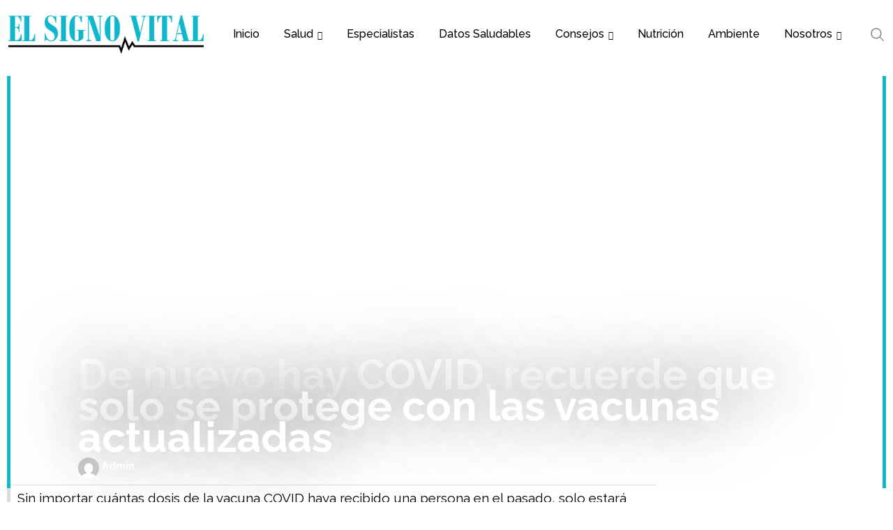

--- FILE ---
content_type: text/html; charset=UTF-8
request_url: https://elsignovital.com/de-nuevo-hay-covid-recuerde-que-solo-se-protege-con-las-vacunas-actualizadas/
body_size: 43319
content:
  
<!doctype html>
<html lang="es-CO" data-theme="light-mode">
<head>
	<meta charset="UTF-8">
	<meta name="viewport" content="width=device-width, initial-scale=1.0">
	<link rel="profile" href="https://gmpg.org/xfn/11" />
	<script type="text/javascript">
/* <![CDATA[ */
(()=>{var e={};e.g=function(){if("object"==typeof globalThis)return globalThis;try{return this||new Function("return this")()}catch(e){if("object"==typeof window)return window}}(),function({ampUrl:n,isCustomizePreview:t,isAmpDevMode:r,noampQueryVarName:o,noampQueryVarValue:s,disabledStorageKey:i,mobileUserAgents:a,regexRegex:c}){if("undefined"==typeof sessionStorage)return;const d=new RegExp(c);if(!a.some((e=>{const n=e.match(d);return!(!n||!new RegExp(n[1],n[2]).test(navigator.userAgent))||navigator.userAgent.includes(e)})))return;e.g.addEventListener("DOMContentLoaded",(()=>{const e=document.getElementById("amp-mobile-version-switcher");if(!e)return;e.hidden=!1;const n=e.querySelector("a[href]");n&&n.addEventListener("click",(()=>{sessionStorage.removeItem(i)}))}));const g=r&&["paired-browsing-non-amp","paired-browsing-amp"].includes(window.name);if(sessionStorage.getItem(i)||t||g)return;const u=new URL(location.href),m=new URL(n);m.hash=u.hash,u.searchParams.has(o)&&s===u.searchParams.get(o)?sessionStorage.setItem(i,"1"):m.href!==u.href&&(window.stop(),location.replace(m.href))}({"ampUrl":"https:\/\/elsignovital.com\/de-nuevo-hay-covid-recuerde-que-solo-se-protege-con-las-vacunas-actualizadas\/?amp=1","noampQueryVarName":"noamp","noampQueryVarValue":"mobile","disabledStorageKey":"amp_mobile_redirect_disabled","mobileUserAgents":["Mobile","Android","Silk\/","Kindle","BlackBerry","Opera Mini","Opera Mobi"],"regexRegex":"^\\\/((?:.|\\n)+)\\\/([i]*)$","isCustomizePreview":false,"isAmpDevMode":false})})();
/* ]]> */
</script>
<title>De nuevo hay COVID, recuerde que solo se protege con las vacunas actualizadas &#8211; El Signo Vital</title>
<meta name='robots' content='max-image-preview:large' />
	<style>img:is([sizes="auto" i], [sizes^="auto," i]) { contain-intrinsic-size: 3000px 1500px }</style>
	            <script type="text/javascript"> var epic_news_ajax_url = 'https://elsignovital.com/?epic-ajax-request=epic-ne'; </script>
            <noscript><style>#preloader{display:none;}</style></noscript><link rel='dns-prefetch' href='//www.google.com' />
<link rel='dns-prefetch' href='//fonts.googleapis.com' />
<link rel="alternate" type="application/rss+xml" title="El Signo Vital &raquo; Feed" href="https://elsignovital.com/feed/" />
<link rel="alternate" type="application/rss+xml" title="El Signo Vital &raquo; RSS de los comentarios" href="https://elsignovital.com/comments/feed/" />
<link rel="alternate" type="application/rss+xml" title="El Signo Vital &raquo; De nuevo hay COVID, recuerde que solo se protege con las vacunas actualizadas RSS de los comentarios" href="https://elsignovital.com/de-nuevo-hay-covid-recuerde-que-solo-se-protege-con-las-vacunas-actualizadas/feed/" />
<meta property="og:site_name" content="El Signo Vital"/><meta property="og:title" content="De nuevo hay COVID, recuerde que solo se protege con las vacunas actualizadas"/><meta property="og:type" content="article"/><meta property="og:url" content="https://elsignovital.com/de-nuevo-hay-covid-recuerde-que-solo-se-protege-con-las-vacunas-actualizadas/"/><meta property="og:image" content="https://elsignovital.com/wp-content/uploads/2024/02/IMG_9191-300x139.png"/><script type="text/javascript">
/* <![CDATA[ */
window._wpemojiSettings = {"baseUrl":"https:\/\/s.w.org\/images\/core\/emoji\/16.0.1\/72x72\/","ext":".png","svgUrl":"https:\/\/s.w.org\/images\/core\/emoji\/16.0.1\/svg\/","svgExt":".svg","source":{"concatemoji":"https:\/\/elsignovital.com\/wp-includes\/js\/wp-emoji-release.min.js?ver=6.8.3"}};
/*! This file is auto-generated */
!function(s,n){var o,i,e;function c(e){try{var t={supportTests:e,timestamp:(new Date).valueOf()};sessionStorage.setItem(o,JSON.stringify(t))}catch(e){}}function p(e,t,n){e.clearRect(0,0,e.canvas.width,e.canvas.height),e.fillText(t,0,0);var t=new Uint32Array(e.getImageData(0,0,e.canvas.width,e.canvas.height).data),a=(e.clearRect(0,0,e.canvas.width,e.canvas.height),e.fillText(n,0,0),new Uint32Array(e.getImageData(0,0,e.canvas.width,e.canvas.height).data));return t.every(function(e,t){return e===a[t]})}function u(e,t){e.clearRect(0,0,e.canvas.width,e.canvas.height),e.fillText(t,0,0);for(var n=e.getImageData(16,16,1,1),a=0;a<n.data.length;a++)if(0!==n.data[a])return!1;return!0}function f(e,t,n,a){switch(t){case"flag":return n(e,"\ud83c\udff3\ufe0f\u200d\u26a7\ufe0f","\ud83c\udff3\ufe0f\u200b\u26a7\ufe0f")?!1:!n(e,"\ud83c\udde8\ud83c\uddf6","\ud83c\udde8\u200b\ud83c\uddf6")&&!n(e,"\ud83c\udff4\udb40\udc67\udb40\udc62\udb40\udc65\udb40\udc6e\udb40\udc67\udb40\udc7f","\ud83c\udff4\u200b\udb40\udc67\u200b\udb40\udc62\u200b\udb40\udc65\u200b\udb40\udc6e\u200b\udb40\udc67\u200b\udb40\udc7f");case"emoji":return!a(e,"\ud83e\udedf")}return!1}function g(e,t,n,a){var r="undefined"!=typeof WorkerGlobalScope&&self instanceof WorkerGlobalScope?new OffscreenCanvas(300,150):s.createElement("canvas"),o=r.getContext("2d",{willReadFrequently:!0}),i=(o.textBaseline="top",o.font="600 32px Arial",{});return e.forEach(function(e){i[e]=t(o,e,n,a)}),i}function t(e){var t=s.createElement("script");t.src=e,t.defer=!0,s.head.appendChild(t)}"undefined"!=typeof Promise&&(o="wpEmojiSettingsSupports",i=["flag","emoji"],n.supports={everything:!0,everythingExceptFlag:!0},e=new Promise(function(e){s.addEventListener("DOMContentLoaded",e,{once:!0})}),new Promise(function(t){var n=function(){try{var e=JSON.parse(sessionStorage.getItem(o));if("object"==typeof e&&"number"==typeof e.timestamp&&(new Date).valueOf()<e.timestamp+604800&&"object"==typeof e.supportTests)return e.supportTests}catch(e){}return null}();if(!n){if("undefined"!=typeof Worker&&"undefined"!=typeof OffscreenCanvas&&"undefined"!=typeof URL&&URL.createObjectURL&&"undefined"!=typeof Blob)try{var e="postMessage("+g.toString()+"("+[JSON.stringify(i),f.toString(),p.toString(),u.toString()].join(",")+"));",a=new Blob([e],{type:"text/javascript"}),r=new Worker(URL.createObjectURL(a),{name:"wpTestEmojiSupports"});return void(r.onmessage=function(e){c(n=e.data),r.terminate(),t(n)})}catch(e){}c(n=g(i,f,p,u))}t(n)}).then(function(e){for(var t in e)n.supports[t]=e[t],n.supports.everything=n.supports.everything&&n.supports[t],"flag"!==t&&(n.supports.everythingExceptFlag=n.supports.everythingExceptFlag&&n.supports[t]);n.supports.everythingExceptFlag=n.supports.everythingExceptFlag&&!n.supports.flag,n.DOMReady=!1,n.readyCallback=function(){n.DOMReady=!0}}).then(function(){return e}).then(function(){var e;n.supports.everything||(n.readyCallback(),(e=n.source||{}).concatemoji?t(e.concatemoji):e.wpemoji&&e.twemoji&&(t(e.twemoji),t(e.wpemoji)))}))}((window,document),window._wpemojiSettings);
/* ]]> */
</script>
<style id='wp-emoji-styles-inline-css' type='text/css'>

	img.wp-smiley, img.emoji {
		display: inline !important;
		border: none !important;
		box-shadow: none !important;
		height: 1em !important;
		width: 1em !important;
		margin: 0 0.07em !important;
		vertical-align: -0.1em !important;
		background: none !important;
		padding: 0 !important;
	}
</style>
<link rel='stylesheet' id='wp-block-library-css' href='https://elsignovital.com/wp-includes/css/dist/block-library/style.min.css?ver=6.8.3' type='text/css' media='all' />
<style id='wp-block-library-theme-inline-css' type='text/css'>
.wp-block-audio :where(figcaption){color:#555;font-size:13px;text-align:center}.is-dark-theme .wp-block-audio :where(figcaption){color:#ffffffa6}.wp-block-audio{margin:0 0 1em}.wp-block-code{border:1px solid #ccc;border-radius:4px;font-family:Menlo,Consolas,monaco,monospace;padding:.8em 1em}.wp-block-embed :where(figcaption){color:#555;font-size:13px;text-align:center}.is-dark-theme .wp-block-embed :where(figcaption){color:#ffffffa6}.wp-block-embed{margin:0 0 1em}.blocks-gallery-caption{color:#555;font-size:13px;text-align:center}.is-dark-theme .blocks-gallery-caption{color:#ffffffa6}:root :where(.wp-block-image figcaption){color:#555;font-size:13px;text-align:center}.is-dark-theme :root :where(.wp-block-image figcaption){color:#ffffffa6}.wp-block-image{margin:0 0 1em}.wp-block-pullquote{border-bottom:4px solid;border-top:4px solid;color:currentColor;margin-bottom:1.75em}.wp-block-pullquote cite,.wp-block-pullquote footer,.wp-block-pullquote__citation{color:currentColor;font-size:.8125em;font-style:normal;text-transform:uppercase}.wp-block-quote{border-left:.25em solid;margin:0 0 1.75em;padding-left:1em}.wp-block-quote cite,.wp-block-quote footer{color:currentColor;font-size:.8125em;font-style:normal;position:relative}.wp-block-quote:where(.has-text-align-right){border-left:none;border-right:.25em solid;padding-left:0;padding-right:1em}.wp-block-quote:where(.has-text-align-center){border:none;padding-left:0}.wp-block-quote.is-large,.wp-block-quote.is-style-large,.wp-block-quote:where(.is-style-plain){border:none}.wp-block-search .wp-block-search__label{font-weight:700}.wp-block-search__button{border:1px solid #ccc;padding:.375em .625em}:where(.wp-block-group.has-background){padding:1.25em 2.375em}.wp-block-separator.has-css-opacity{opacity:.4}.wp-block-separator{border:none;border-bottom:2px solid;margin-left:auto;margin-right:auto}.wp-block-separator.has-alpha-channel-opacity{opacity:1}.wp-block-separator:not(.is-style-wide):not(.is-style-dots){width:100px}.wp-block-separator.has-background:not(.is-style-dots){border-bottom:none;height:1px}.wp-block-separator.has-background:not(.is-style-wide):not(.is-style-dots){height:2px}.wp-block-table{margin:0 0 1em}.wp-block-table td,.wp-block-table th{word-break:normal}.wp-block-table :where(figcaption){color:#555;font-size:13px;text-align:center}.is-dark-theme .wp-block-table :where(figcaption){color:#ffffffa6}.wp-block-video :where(figcaption){color:#555;font-size:13px;text-align:center}.is-dark-theme .wp-block-video :where(figcaption){color:#ffffffa6}.wp-block-video{margin:0 0 1em}:root :where(.wp-block-template-part.has-background){margin-bottom:0;margin-top:0;padding:1.25em 2.375em}
</style>
<style id='classic-theme-styles-inline-css' type='text/css'>
/*! This file is auto-generated */
.wp-block-button__link{color:#fff;background-color:#32373c;border-radius:9999px;box-shadow:none;text-decoration:none;padding:calc(.667em + 2px) calc(1.333em + 2px);font-size:1.125em}.wp-block-file__button{background:#32373c;color:#fff;text-decoration:none}
</style>
<style id='global-styles-inline-css' type='text/css'>
:root{--wp--preset--aspect-ratio--square: 1;--wp--preset--aspect-ratio--4-3: 4/3;--wp--preset--aspect-ratio--3-4: 3/4;--wp--preset--aspect-ratio--3-2: 3/2;--wp--preset--aspect-ratio--2-3: 2/3;--wp--preset--aspect-ratio--16-9: 16/9;--wp--preset--aspect-ratio--9-16: 9/16;--wp--preset--color--black: #000000;--wp--preset--color--cyan-bluish-gray: #abb8c3;--wp--preset--color--white: #ffffff;--wp--preset--color--pale-pink: #f78da7;--wp--preset--color--vivid-red: #cf2e2e;--wp--preset--color--luminous-vivid-orange: #ff6900;--wp--preset--color--luminous-vivid-amber: #fcb900;--wp--preset--color--light-green-cyan: #7bdcb5;--wp--preset--color--vivid-green-cyan: #00d084;--wp--preset--color--pale-cyan-blue: #8ed1fc;--wp--preset--color--vivid-cyan-blue: #0693e3;--wp--preset--color--vivid-purple: #9b51e0;--wp--preset--color--neeon-primary: #2962ff;--wp--preset--color--neeon-secondary: #0034c2;--wp--preset--color--neeon-button-dark-gray: #333333;--wp--preset--color--neeon-button-light-gray: #a5a6aa;--wp--preset--color--neeon-button-white: #ffffff;--wp--preset--gradient--vivid-cyan-blue-to-vivid-purple: linear-gradient(135deg,rgba(6,147,227,1) 0%,rgb(155,81,224) 100%);--wp--preset--gradient--light-green-cyan-to-vivid-green-cyan: linear-gradient(135deg,rgb(122,220,180) 0%,rgb(0,208,130) 100%);--wp--preset--gradient--luminous-vivid-amber-to-luminous-vivid-orange: linear-gradient(135deg,rgba(252,185,0,1) 0%,rgba(255,105,0,1) 100%);--wp--preset--gradient--luminous-vivid-orange-to-vivid-red: linear-gradient(135deg,rgba(255,105,0,1) 0%,rgb(207,46,46) 100%);--wp--preset--gradient--very-light-gray-to-cyan-bluish-gray: linear-gradient(135deg,rgb(238,238,238) 0%,rgb(169,184,195) 100%);--wp--preset--gradient--cool-to-warm-spectrum: linear-gradient(135deg,rgb(74,234,220) 0%,rgb(151,120,209) 20%,rgb(207,42,186) 40%,rgb(238,44,130) 60%,rgb(251,105,98) 80%,rgb(254,248,76) 100%);--wp--preset--gradient--blush-light-purple: linear-gradient(135deg,rgb(255,206,236) 0%,rgb(152,150,240) 100%);--wp--preset--gradient--blush-bordeaux: linear-gradient(135deg,rgb(254,205,165) 0%,rgb(254,45,45) 50%,rgb(107,0,62) 100%);--wp--preset--gradient--luminous-dusk: linear-gradient(135deg,rgb(255,203,112) 0%,rgb(199,81,192) 50%,rgb(65,88,208) 100%);--wp--preset--gradient--pale-ocean: linear-gradient(135deg,rgb(255,245,203) 0%,rgb(182,227,212) 50%,rgb(51,167,181) 100%);--wp--preset--gradient--electric-grass: linear-gradient(135deg,rgb(202,248,128) 0%,rgb(113,206,126) 100%);--wp--preset--gradient--midnight: linear-gradient(135deg,rgb(2,3,129) 0%,rgb(40,116,252) 100%);--wp--preset--gradient--neeon-gradient-color: linear-gradient(135deg, rgba(255, 0, 0, 1) 0%, rgba(252, 75, 51, 1) 100%);--wp--preset--font-size--small: 12px;--wp--preset--font-size--medium: 20px;--wp--preset--font-size--large: 36px;--wp--preset--font-size--x-large: 42px;--wp--preset--font-size--normal: 16px;--wp--preset--font-size--huge: 50px;--wp--preset--spacing--20: 0.44rem;--wp--preset--spacing--30: 0.67rem;--wp--preset--spacing--40: 1rem;--wp--preset--spacing--50: 1.5rem;--wp--preset--spacing--60: 2.25rem;--wp--preset--spacing--70: 3.38rem;--wp--preset--spacing--80: 5.06rem;--wp--preset--shadow--natural: 6px 6px 9px rgba(0, 0, 0, 0.2);--wp--preset--shadow--deep: 12px 12px 50px rgba(0, 0, 0, 0.4);--wp--preset--shadow--sharp: 6px 6px 0px rgba(0, 0, 0, 0.2);--wp--preset--shadow--outlined: 6px 6px 0px -3px rgba(255, 255, 255, 1), 6px 6px rgba(0, 0, 0, 1);--wp--preset--shadow--crisp: 6px 6px 0px rgba(0, 0, 0, 1);}:where(.is-layout-flex){gap: 0.5em;}:where(.is-layout-grid){gap: 0.5em;}body .is-layout-flex{display: flex;}.is-layout-flex{flex-wrap: wrap;align-items: center;}.is-layout-flex > :is(*, div){margin: 0;}body .is-layout-grid{display: grid;}.is-layout-grid > :is(*, div){margin: 0;}:where(.wp-block-columns.is-layout-flex){gap: 2em;}:where(.wp-block-columns.is-layout-grid){gap: 2em;}:where(.wp-block-post-template.is-layout-flex){gap: 1.25em;}:where(.wp-block-post-template.is-layout-grid){gap: 1.25em;}.has-black-color{color: var(--wp--preset--color--black) !important;}.has-cyan-bluish-gray-color{color: var(--wp--preset--color--cyan-bluish-gray) !important;}.has-white-color{color: var(--wp--preset--color--white) !important;}.has-pale-pink-color{color: var(--wp--preset--color--pale-pink) !important;}.has-vivid-red-color{color: var(--wp--preset--color--vivid-red) !important;}.has-luminous-vivid-orange-color{color: var(--wp--preset--color--luminous-vivid-orange) !important;}.has-luminous-vivid-amber-color{color: var(--wp--preset--color--luminous-vivid-amber) !important;}.has-light-green-cyan-color{color: var(--wp--preset--color--light-green-cyan) !important;}.has-vivid-green-cyan-color{color: var(--wp--preset--color--vivid-green-cyan) !important;}.has-pale-cyan-blue-color{color: var(--wp--preset--color--pale-cyan-blue) !important;}.has-vivid-cyan-blue-color{color: var(--wp--preset--color--vivid-cyan-blue) !important;}.has-vivid-purple-color{color: var(--wp--preset--color--vivid-purple) !important;}.has-black-background-color{background-color: var(--wp--preset--color--black) !important;}.has-cyan-bluish-gray-background-color{background-color: var(--wp--preset--color--cyan-bluish-gray) !important;}.has-white-background-color{background-color: var(--wp--preset--color--white) !important;}.has-pale-pink-background-color{background-color: var(--wp--preset--color--pale-pink) !important;}.has-vivid-red-background-color{background-color: var(--wp--preset--color--vivid-red) !important;}.has-luminous-vivid-orange-background-color{background-color: var(--wp--preset--color--luminous-vivid-orange) !important;}.has-luminous-vivid-amber-background-color{background-color: var(--wp--preset--color--luminous-vivid-amber) !important;}.has-light-green-cyan-background-color{background-color: var(--wp--preset--color--light-green-cyan) !important;}.has-vivid-green-cyan-background-color{background-color: var(--wp--preset--color--vivid-green-cyan) !important;}.has-pale-cyan-blue-background-color{background-color: var(--wp--preset--color--pale-cyan-blue) !important;}.has-vivid-cyan-blue-background-color{background-color: var(--wp--preset--color--vivid-cyan-blue) !important;}.has-vivid-purple-background-color{background-color: var(--wp--preset--color--vivid-purple) !important;}.has-black-border-color{border-color: var(--wp--preset--color--black) !important;}.has-cyan-bluish-gray-border-color{border-color: var(--wp--preset--color--cyan-bluish-gray) !important;}.has-white-border-color{border-color: var(--wp--preset--color--white) !important;}.has-pale-pink-border-color{border-color: var(--wp--preset--color--pale-pink) !important;}.has-vivid-red-border-color{border-color: var(--wp--preset--color--vivid-red) !important;}.has-luminous-vivid-orange-border-color{border-color: var(--wp--preset--color--luminous-vivid-orange) !important;}.has-luminous-vivid-amber-border-color{border-color: var(--wp--preset--color--luminous-vivid-amber) !important;}.has-light-green-cyan-border-color{border-color: var(--wp--preset--color--light-green-cyan) !important;}.has-vivid-green-cyan-border-color{border-color: var(--wp--preset--color--vivid-green-cyan) !important;}.has-pale-cyan-blue-border-color{border-color: var(--wp--preset--color--pale-cyan-blue) !important;}.has-vivid-cyan-blue-border-color{border-color: var(--wp--preset--color--vivid-cyan-blue) !important;}.has-vivid-purple-border-color{border-color: var(--wp--preset--color--vivid-purple) !important;}.has-vivid-cyan-blue-to-vivid-purple-gradient-background{background: var(--wp--preset--gradient--vivid-cyan-blue-to-vivid-purple) !important;}.has-light-green-cyan-to-vivid-green-cyan-gradient-background{background: var(--wp--preset--gradient--light-green-cyan-to-vivid-green-cyan) !important;}.has-luminous-vivid-amber-to-luminous-vivid-orange-gradient-background{background: var(--wp--preset--gradient--luminous-vivid-amber-to-luminous-vivid-orange) !important;}.has-luminous-vivid-orange-to-vivid-red-gradient-background{background: var(--wp--preset--gradient--luminous-vivid-orange-to-vivid-red) !important;}.has-very-light-gray-to-cyan-bluish-gray-gradient-background{background: var(--wp--preset--gradient--very-light-gray-to-cyan-bluish-gray) !important;}.has-cool-to-warm-spectrum-gradient-background{background: var(--wp--preset--gradient--cool-to-warm-spectrum) !important;}.has-blush-light-purple-gradient-background{background: var(--wp--preset--gradient--blush-light-purple) !important;}.has-blush-bordeaux-gradient-background{background: var(--wp--preset--gradient--blush-bordeaux) !important;}.has-luminous-dusk-gradient-background{background: var(--wp--preset--gradient--luminous-dusk) !important;}.has-pale-ocean-gradient-background{background: var(--wp--preset--gradient--pale-ocean) !important;}.has-electric-grass-gradient-background{background: var(--wp--preset--gradient--electric-grass) !important;}.has-midnight-gradient-background{background: var(--wp--preset--gradient--midnight) !important;}.has-small-font-size{font-size: var(--wp--preset--font-size--small) !important;}.has-medium-font-size{font-size: var(--wp--preset--font-size--medium) !important;}.has-large-font-size{font-size: var(--wp--preset--font-size--large) !important;}.has-x-large-font-size{font-size: var(--wp--preset--font-size--x-large) !important;}
:where(.wp-block-post-template.is-layout-flex){gap: 1.25em;}:where(.wp-block-post-template.is-layout-grid){gap: 1.25em;}
:where(.wp-block-columns.is-layout-flex){gap: 2em;}:where(.wp-block-columns.is-layout-grid){gap: 2em;}
:root :where(.wp-block-pullquote){font-size: 1.5em;line-height: 1.6;}
</style>
<link rel='stylesheet' id='elementor-frontend-css' href='https://elsignovital.com/wp-content/plugins/elementor/assets/css/frontend.min.css?ver=3.34.0' type='text/css' media='all' />
<style id='elementor-frontend-inline-css' type='text/css'>
.elementor-kit-224{--e-global-color-primary:#6EC1E4;--e-global-color-secondary:#54595F;--e-global-color-text:#7A7A7A;--e-global-color-accent:#61CE70;--e-global-typography-primary-font-family:"Roboto";--e-global-typography-primary-font-weight:600;--e-global-typography-secondary-font-family:"Roboto Slab";--e-global-typography-secondary-font-weight:400;--e-global-typography-text-font-family:"Roboto";--e-global-typography-text-font-weight:400;--e-global-typography-accent-font-family:"Roboto";--e-global-typography-accent-font-weight:500;}.elementor-kit-224 e-page-transition{background-color:#FFBC7D;}.elementor-section.elementor-section-boxed > .elementor-container{max-width:1320px;}.e-con{--container-max-width:1320px;}.elementor-widget:not(:last-child){margin-block-end:20px;}.elementor-element{--widgets-spacing:20px 20px;--widgets-spacing-row:20px;--widgets-spacing-column:20px;}{}h1.entry-title{display:var(--page-title-display);}@media(max-width:1024px){.elementor-section.elementor-section-boxed > .elementor-container{max-width:1024px;}.e-con{--container-max-width:1024px;}}@media(max-width:767px){.elementor-section.elementor-section-boxed > .elementor-container{max-width:767px;}.e-con{--container-max-width:767px;}}
.elementor-10925 .elementor-element.elementor-element-0b02624 > .elementor-background-overlay{background-color:#00000069;opacity:1;transition:background 0.3s, border-radius 0.3s, opacity 0.3s;}.elementor-10925 .elementor-element.elementor-element-0b02624{border-style:solid;border-width:0px 5px 0px 5px;border-color:#0FB6CC;transition:background 0.3s, border 0.3s, border-radius 0.3s, box-shadow 0.3s;margin-top:0px;margin-bottom:0px;padding:340px 0px 0px 0px;}.elementor-10925 .elementor-element.elementor-element-7fd72d9 > .elementor-widget-container{margin:0px 0px -20px 0px;}.elementor-10925 .elementor-element.elementor-element-7fd72d9 .elementor-icon-list-icon i{color:#FFFFFF;font-size:20px;}.elementor-10925 .elementor-element.elementor-element-7fd72d9 .elementor-icon-list-icon svg{fill:#FFFFFF;--e-icon-list-icon-size:20px;}.elementor-10925 .elementor-element.elementor-element-7fd72d9 .elementor-icon-list-icon{width:20px;}.elementor-10925 .elementor-element.elementor-element-7fd72d9 .elementor-icon-list-text, .elementor-10925 .elementor-element.elementor-element-7fd72d9 .elementor-icon-list-text a{color:#FFFFFF;}.elementor-10925 .elementor-element.elementor-element-7fd72d9 .elementor-icon-list-item{font-size:15px;font-weight:400;}.elementor-10925 .elementor-element.elementor-element-ae2eac9 > .elementor-widget-container{padding:0px 0px 20px 0px;}.elementor-10925 .elementor-element.elementor-element-ae2eac9 .elementor-heading-title{font-size:60px;font-weight:600;line-height:45px;-webkit-text-stroke-width:0px;stroke-width:0px;-webkit-text-stroke-color:#000;stroke:#000;text-shadow:0px 0px 100px rgba(0, 0, 0, 0.71);mix-blend-mode:luminosity;color:#FFFFFF;}.elementor-10925 .elementor-element.elementor-element-c21d06b > .elementor-widget-container{margin:-35px 0px -20px 0px;}.elementor-10925 .elementor-element.elementor-element-c21d06b .elementor-author-box__avatar img{width:30px;height:30px;}body.rtl .elementor-10925 .elementor-element.elementor-element-c21d06b.elementor-author-box--layout-image-left .elementor-author-box__avatar,
					 body:not(.rtl) .elementor-10925 .elementor-element.elementor-element-c21d06b:not(.elementor-author-box--layout-image-above) .elementor-author-box__avatar{margin-right:4px;margin-left:0;}body:not(.rtl) .elementor-10925 .elementor-element.elementor-element-c21d06b.elementor-author-box--layout-image-right .elementor-author-box__avatar,
					 body.rtl .elementor-10925 .elementor-element.elementor-element-c21d06b:not(.elementor-author-box--layout-image-above) .elementor-author-box__avatar{margin-left:4px;margin-right:0;}.elementor-10925 .elementor-element.elementor-element-c21d06b.elementor-author-box--layout-image-above .elementor-author-box__avatar{margin-bottom:4px;}.elementor-10925 .elementor-element.elementor-element-c21d06b .elementor-author-box__name{color:#FFFFFF;font-size:15px;font-weight:600;line-height:20px;}.elementor-10925 .elementor-element.elementor-element-84ca5dc > .elementor-element-populated{transition:background 0.3s, border 0.3s, border-radius 0.3s, box-shadow 0.3s;margin:0px 0px 20px 0px;--e-column-margin-right:0px;--e-column-margin-left:0px;}.elementor-10925 .elementor-element.elementor-element-84ca5dc > .elementor-element-populated > .elementor-background-overlay{transition:background 0.3s, border-radius 0.3s, opacity 0.3s;}.elementor-10925 .elementor-element.elementor-element-9972987 > .elementor-widget-container{background-color:#02010100;margin:0px 0px 0px 0px;padding:10px 10px 10px 10px;}.elementor-10925 .elementor-element.elementor-element-9972987{columns:1;font-size:24px;font-weight:500;text-shadow:0px 0px 33px rgba(0, 0, 0, 0);color:var( --e-global-color-secondary );}.elementor-10925 .elementor-element.elementor-element-9972987 .elementor-drop-cap{margin-inline-end:10px;}.elementor-10925 .elementor-element.elementor-element-80e822a{--divider-border-style:solid;--divider-color:#7A7A7A42;--divider-border-width:1px;}.elementor-10925 .elementor-element.elementor-element-80e822a > .elementor-widget-container{margin:-40px 0px 0px 0px;}.elementor-10925 .elementor-element.elementor-element-80e822a .elementor-divider-separator{width:100%;}.elementor-10925 .elementor-element.elementor-element-80e822a .elementor-divider{padding-block-start:15px;padding-block-end:15px;}.elementor-10925 .elementor-element.elementor-element-18d9792 > .elementor-widget-container{margin:-40px 0px 0px 0px;padding:0px 0px 0px 10px;border-style:solid;border-width:0px 0px 5px 5px;border-color:#7A7A7A42;border-radius:0px 0px 0px 5px;}.elementor-10925 .elementor-element.elementor-element-18d9792{text-align:left;color:#000000;font-size:19px;font-weight:300;line-height:28px;}.elementor-10925 .elementor-element.elementor-element-fac8383 > .elementor-widget-container{margin:-30px 0px 0px 0px;border-style:solid;border-width:0px 0px 0px 0px;border-color:var( --e-global-color-primary );}.elementor-10925 .elementor-element.elementor-element-fac8383 .rt-section-title .entry-title{font-size:12px;font-weight:700;color:#0FB6CC;}.elementor-10925 .elementor-element.elementor-element-fac8383 .rt-section-title .entry-title .titleline{border-color:#0FB6CC;}.elementor-10925 .elementor-element.elementor-element-fac8383 .rt-section-title.style5 .entry-title:before{background-color:#0FB6CC;}.elementor-10925 .elementor-element.elementor-element-2a988d8 > .elementor-widget-container{margin:-50px 0px 0px 0px;border-style:solid;border-width:0px 0px 1px 0px;border-color:var( --e-global-color-primary );}.elementor-10925 .elementor-element.elementor-element-2a988d8 .elementor-icon-list-icon i{color:#0FB6CC;font-size:20px;}.elementor-10925 .elementor-element.elementor-element-2a988d8 .elementor-icon-list-icon svg{fill:#0FB6CC;--e-icon-list-icon-size:20px;}.elementor-10925 .elementor-element.elementor-element-2a988d8 .elementor-icon-list-icon{width:20px;}.elementor-10925 .elementor-element.elementor-element-2a988d8 .elementor-icon-list-text, .elementor-10925 .elementor-element.elementor-element-2a988d8 .elementor-icon-list-text a{color:var( --e-global-color-primary );}.elementor-10925 .elementor-element.elementor-element-2a988d8 .elementor-icon-list-item{font-size:15px;font-weight:400;}.elementor-10925 .elementor-element.elementor-element-cca6d91 > .elementor-widget-container{margin:-30px 0px 0px 0px;}.elementor-10925 .elementor-element.elementor-element-cca6d91{--grid-side-margin:5px;--grid-column-gap:5px;--grid-row-gap:8px;--grid-bottom-margin:8px;--e-share-buttons-primary-color:#0FB6CC;--e-share-buttons-secondary-color:#FFFFFF;}.elementor-10925 .elementor-element.elementor-element-cca6d91 .elementor-share-btn{font-size:calc(0.85px * 10);}.elementor-10925 .elementor-element.elementor-element-cca6d91 .elementor-share-btn__icon{--e-share-buttons-icon-size:3.8em;}.elementor-10925 .elementor-element.elementor-element-cca6d91 .elementor-share-btn__title{font-size:14px;font-weight:700;}.elementor-10925 .elementor-element.elementor-element-e6763b0 .elementor-tab-title, .elementor-10925 .elementor-element.elementor-element-e6763b0 .elementor-tab-title:before, .elementor-10925 .elementor-element.elementor-element-e6763b0 .elementor-tab-title:after, .elementor-10925 .elementor-element.elementor-element-e6763b0 .elementor-tab-content, .elementor-10925 .elementor-element.elementor-element-e6763b0 .elementor-tabs-content-wrapper{border-width:1px;}.elementor-10925 .elementor-element.elementor-element-e6763b0 .elementor-tab-mobile-title, .elementor-10925 .elementor-element.elementor-element-e6763b0 .elementor-tab-desktop-title.elementor-active, .elementor-10925 .elementor-element.elementor-element-e6763b0 .elementor-tab-title:before, .elementor-10925 .elementor-element.elementor-element-e6763b0 .elementor-tab-title:after, .elementor-10925 .elementor-element.elementor-element-e6763b0 .elementor-tab-content, .elementor-10925 .elementor-element.elementor-element-e6763b0 .elementor-tabs-content-wrapper{border-color:var( --e-global-color-primary );}.elementor-10925 .elementor-element.elementor-element-e6763b0 .elementor-tab-desktop-title.elementor-active{background-color:#7A7A7A08;}.elementor-10925 .elementor-element.elementor-element-e6763b0 .elementor-tabs-content-wrapper{background-color:#7A7A7A08;}.elementor-10925 .elementor-element.elementor-element-e6763b0 .elementor-tab-title, .elementor-10925 .elementor-element.elementor-element-e6763b0 .elementor-tab-title a{color:var( --e-global-color-primary );}.elementor-10925 .elementor-element.elementor-element-e6763b0 .elementor-tab-title.elementor-active,
					 .elementor-10925 .elementor-element.elementor-element-e6763b0 .elementor-tab-title.elementor-active a{color:#000000;}.elementor-10925 .elementor-element.elementor-element-e6763b0 .elementor-tab-title{font-size:14px;font-weight:600;text-shadow:0px 0px 0px rgba(0,0,0,0.3);}.elementor-10925 .elementor-element.elementor-element-8d93bcc > .elementor-widget-container{margin:18px 0px 0px 0px;}.elementor-10925 .elementor-element.elementor-element-8d93bcc .rt-section-title .entry-title{font-size:17px;font-weight:700;color:#0FB6CC;}.elementor-10925 .elementor-element.elementor-element-8d93bcc .rt-section-title .entry-title .titleline{border-color:#0FB6CC;}.elementor-10925 .elementor-element.elementor-element-8d93bcc .rt-section-title.style5 .entry-title:before{background-color:#0FB6CC;}.elementor-10925 .elementor-element.elementor-element-afbc68c > .elementor-widget-container{margin:-30px 0px -40px 0px;}.elementor-10925 .elementor-element.elementor-element-dda66cb > .elementor-widget-container{margin:0px 0px -30px 0px;}@media(min-width:768px){.elementor-10925 .elementor-element.elementor-element-3111a8e{width:6.967%;}.elementor-10925 .elementor-element.elementor-element-c2e6ba3{width:84.613%;}.elementor-10925 .elementor-element.elementor-element-84ca5dc{width:7.753%;}.elementor-10925 .elementor-element.elementor-element-2ffa8e1{width:74.328%;}.elementor-10925 .elementor-element.elementor-element-99e629d{width:24.972%;}}@media(max-width:1024px){ .elementor-10925 .elementor-element.elementor-element-cca6d91{--grid-side-margin:5px;--grid-column-gap:5px;--grid-row-gap:8px;--grid-bottom-margin:8px;}}@media(max-width:767px){ .elementor-10925 .elementor-element.elementor-element-cca6d91{--grid-side-margin:5px;--grid-column-gap:5px;--grid-row-gap:8px;--grid-bottom-margin:8px;}}
.elementor-10925 .elementor-element.elementor-element-0b02624:not(.elementor-motion-effects-element-type-background), .elementor-10925 .elementor-element.elementor-element-0b02624 > .elementor-motion-effects-container > .elementor-motion-effects-layer{background-image:url("https://elsignovital.com/wp-content/uploads/2024/02/IMG_9191.png");}
</style>
<link rel='stylesheet' id='widget-post-info-css' href='https://elsignovital.com/wp-content/plugins/elementor-pro/assets/css/widget-post-info.min.css?ver=3.27.3' type='text/css' media='all' />
<link rel='stylesheet' id='widget-icon-list-css' href='https://elsignovital.com/wp-content/plugins/elementor/assets/css/widget-icon-list.min.css?ver=3.34.0' type='text/css' media='all' />
<link rel='stylesheet' id='elementor-icons-shared-0-css' href='https://elsignovital.com/wp-content/plugins/elementor/assets/lib/font-awesome/css/fontawesome.min.css?ver=5.15.3' type='text/css' media='all' />
<link rel='stylesheet' id='elementor-icons-fa-regular-css' href='https://elsignovital.com/wp-content/plugins/elementor/assets/lib/font-awesome/css/regular.min.css?ver=5.15.3' type='text/css' media='all' />
<link rel='stylesheet' id='elementor-icons-fa-solid-css' href='https://elsignovital.com/wp-content/plugins/elementor/assets/lib/font-awesome/css/solid.min.css?ver=5.15.3' type='text/css' media='all' />
<link rel='stylesheet' id='widget-heading-css' href='https://elsignovital.com/wp-content/plugins/elementor/assets/css/widget-heading.min.css?ver=3.34.0' type='text/css' media='all' />
<link rel='stylesheet' id='widget-author-box-css' href='https://elsignovital.com/wp-content/plugins/elementor-pro/assets/css/widget-author-box.min.css?ver=3.27.3' type='text/css' media='all' />
<link rel='stylesheet' id='widget-text-editor-css' href='https://elsignovital.com/wp-content/plugins/elementor/assets/css/widget-text-editor.min.css?ver=3.34.0' type='text/css' media='all' />
<link rel='stylesheet' id='widget-divider-css' href='https://elsignovital.com/wp-content/plugins/elementor/assets/css/widget-divider.min.css?ver=3.34.0' type='text/css' media='all' />
<link rel='stylesheet' id='widget-share-buttons-css' href='https://elsignovital.com/wp-content/plugins/elementor-pro/assets/css/widget-share-buttons.min.css?ver=3.27.3' type='text/css' media='all' />
<link rel='stylesheet' id='e-apple-webkit-css' href='https://elsignovital.com/wp-content/plugins/elementor/assets/css/conditionals/apple-webkit.min.css?ver=3.34.0' type='text/css' media='all' />
<link rel='stylesheet' id='elementor-icons-fa-brands-css' href='https://elsignovital.com/wp-content/plugins/elementor/assets/lib/font-awesome/css/brands.min.css?ver=5.15.3' type='text/css' media='all' />
<link rel='stylesheet' id='widget-tabs-css' href='https://elsignovital.com/wp-content/plugins/elementor/assets/css/widget-tabs.min.css?ver=3.34.0' type='text/css' media='all' />
<link rel='stylesheet' id='e-sticky-css' href='https://elsignovital.com/wp-content/plugins/elementor-pro/assets/css/modules/sticky.min.css?ver=3.27.3' type='text/css' media='all' />
<link rel='stylesheet' id='elementor-icons-css' href='https://elsignovital.com/wp-content/plugins/elementor/assets/lib/eicons/css/elementor-icons.min.css?ver=5.45.0' type='text/css' media='all' />
<link rel='stylesheet' id='font-awesome-5-all-css' href='https://elsignovital.com/wp-content/plugins/elementor/assets/lib/font-awesome/css/all.min.css?ver=3.34.0' type='text/css' media='all' />
<link rel='stylesheet' id='font-awesome-4-shim-css' href='https://elsignovital.com/wp-content/plugins/elementor/assets/lib/font-awesome/css/v4-shims.min.css?ver=3.34.0' type='text/css' media='all' />
<link rel='stylesheet' id='rtrs-app-css' href='https://elsignovital.com/wp-content/plugins/review-schema/assets/css/app.min.css?ver=2.2.6' type='text/css' media='all' />
<link rel='stylesheet' id='rtrs-sc-css' href='https://elsignovital.com/wp-content/uploads/review-schema/sc.css?ver=1767066478' type='text/css' media='all' />
<link crossorigin="anonymous" rel='stylesheet' id='neeon-gfonts-css' href='//fonts.googleapis.com/css?family=Raleway%3A500%2C700%2C400&#038;display=fallback&#038;ver=2.3' type='text/css' media='all' />
<link rel='stylesheet' id='bootstrap-css' href='https://elsignovital.com/wp-content/themes/neeon%20v2.3/assets/css/bootstrap.min.css?ver=2.3' type='text/css' media='all' />
<link rel='stylesheet' id='flaticon-neeon-css' href='https://elsignovital.com/wp-content/themes/neeon%20v2.3/assets/fonts/flaticon-neeon/flaticon.css?ver=2.3' type='text/css' media='all' />
<link rel='stylesheet' id='magnific-popup-css' href='https://elsignovital.com/wp-content/themes/neeon%20v2.3/assets/css/magnific-popup.css?ver=2.3' type='text/css' media='all' />
<link rel='stylesheet' id='font-awesome-css' href='https://elsignovital.com/wp-content/themes/neeon%20v2.3/assets/css/font-awesome.min.css?ver=2.3' type='text/css' media='all' />
<link rel='stylesheet' id='animate-css' href='https://elsignovital.com/wp-content/themes/neeon%20v2.3/assets/css/animate.min.css?ver=2.3' type='text/css' media='all' />
<link rel='stylesheet' id='neeon-default-css' href='https://elsignovital.com/wp-content/themes/neeon%20v2.3/assets/css/default.css?ver=2.3' type='text/css' media='all' />
<link rel='stylesheet' id='neeon-elementor-css' href='https://elsignovital.com/wp-content/themes/neeon%20v2.3/assets/css/elementor.css?ver=2.3' type='text/css' media='all' />
<link rel='stylesheet' id='neeon-style-css' href='https://elsignovital.com/wp-content/themes/neeon%20v2.3/assets/css/style.css?ver=2.3' type='text/css' media='all' />
<style id='neeon-style-inline-css' type='text/css'>
	
	.entry-banner {
					background-color: #f7f7f7;
			}

	.content-area {
		padding-top: 80px; 
		padding-bottom: 80px;
	}

		#page .content-area {
		background-image: url(  );
		background-color: #ffffff;
	}
	
	.error-page-area {		 
		background-color: #ffffff;
	}
	
	
</style>
<link rel='stylesheet' id='epic-icon-css' href='https://elsignovital.com/wp-content/plugins/epic-news-element/assets/fonts/jegicon/jegicon.css?ver=6.8.3' type='text/css' media='all' />
<link rel='stylesheet' id='epic-style-css' href='https://elsignovital.com/wp-content/plugins/epic-news-element/assets/css/style.min.css?ver=6.8.3' type='text/css' media='all' />
<style id='neeon-dynamic-inline-css' type='text/css'>
@media ( min-width:1400px ) { .container {  max-width: 1320px; } } a { color: #0fb6cc; } .primary-color { color: #0fb6cc; } .secondary-color { color: #0fb6cc; } #preloader { background-color: #e2ebef; } .loader .cssload-inner.cssload-one, .loader .cssload-inner.cssload-two, .loader .cssload-inner.cssload-three { border-color: #0fb6cc; } .scroll-wrap:after { color: #0fb6cc; } .scroll-wrap svg.scroll-circle path {   stroke: #0fb6cc; } .site-header .site-branding a, .mean-container .mean-bar .mobile-logo, .additional-menu-area .sidenav .additional-logo a { color: #0fb6cc; } .site-header .site-branding a img, .header-style-11 .site-header .site-branding a img {  max-width: 280px; } .mean-container .mean-bar img {  max-width: 300px; } body { color: #000000; font-family: 'Raleway', sans-serif !important; font-size: 20px; line-height: 28px; font-weight : 300; font-style: normal; } h1,h2,h3,h4,h5,h6 { font-family: 'Raleway', sans-serif; font-weight : normal; } h1 { font-size: 46px; line-height: 40px; font-style: normal; } h2 { font-size: 28.44px; line-height: 32px; font-style: normal; } h3 { font-size: 22.63px; line-height: 33px; font-style: normal; } h4 { font-size: 20.25px; line-height: 30px; font-style: normal; } h5 { font-size: 18px; line-height: 28px; font-style: normal; } h6 { font-size: 16px; line-height: 26px; font-style: normal; } .topbar-style-1 .header-top-bar { background-color: #292929; color: #e0e0e0; } .ticker-title { color: #e0e0e0; } .topbar-style-1 .tophead-social li a i, .topbar-style-1 .header-top-bar .social-label, .topbar-style-1 .header-top-bar a { color: #e0e0e0; } .topbar-style-1 .header-top-bar i, .topbar-style-1 .header-top-bar a:hover, .topbar-style-1 .tophead-social li a:hover i { color: #ffffff; } .topbar-style-2 .header-top-bar { background-color: #2962ff; color: #ffffff; } .topbar-style-2 .header-top-bar a { color: #ffffff; } .topbar-style-2 .tophead-left i, .topbar-style-2 .tophead-right i { color: #ffffff; } .topbar-style-3 .header-top-bar { background-color: #f7f7f7; color: #818181; } .topbar-style-3 .header-top-bar .social-label { color: #818181; } .topbar-style-3 .header-top-bar a { color: #818181; } .topbar-style-3 .tophead-left i, .topbar-style-3 .tophead-right i { color: #818181; } .topbar-style-4 .header-top-bar { background-color: #292929; color: #c7c3c3; } .topbar-style-4 .header-top-bar .social-label { color: #c7c3c3; } .topbar-style-4 .header-top-bar a { color: #c7c3c3; } .topbar-style-4 .tophead-left i, .topbar-style-4 .tophead-right i { color: #ffffff; } .topbar-style-5 .header-top-bar { background-color: #ffffff; } .topbar-style-5 .header-top-bar .social-label { color: #adadad; } .topbar-style-5 .tophead-right .search-icon a, .topbar-style-5 .tophead-social li a { color: #7a7a7a; } .topbar-style-5 .tophead-right .search-icon a:hover, .topbar-style-5 .tophead-social li a:hover { color: #2962ff; } .site-header .main-navigation nav ul li a { font-family: 'Raleway', sans-serif; font-size: 16px; line-height: 22px; font-weight : 500; color: #000000; font-style: normal; } .site-header .main-navigation ul li ul li a { font-family: 'Raleway', sans-serif; font-size: 13px; line-height: 22px; font-weight : 100; color: #000000; font-style: normal; } .mean-container .mean-nav ul li a { font-family: 'Raleway', sans-serif; font-size: 13px; line-height: 22px; font-weight : 500; font-style: normal; } .rt-topbar-menu .menu li a { font-family: 'Raleway', sans-serif; font-size: 16px; line-height: 22px; color: #c7c3c3; font-style: normal; } .header-area, .header-style-9 .rt-sticky {  background-color: #ffffff !important; } .site-header .main-navigation ul.menu > li > a:hover { color: #000000; } .site-header .main-navigation ul.menu li.current-menu-item > a, .site-header .main-navigation ul.menu > li.current > a { color: #000000; } .site-header .main-navigation ul.menu li.current-menu-ancestor > a { color: #000000; } .header-style-1 .site-header .rt-sticky-menu .main-navigation nav > ul > li > a, .header-style-2 .site-header .rt-sticky-menu .main-navigation nav > ul > li > a, .header-style-3 .site-header .rt-sticky-menu .main-navigation nav > ul > li > a, .header-style-4 .site-header .rt-sticky-menu .main-navigation nav > ul > li > a { color: #000000; } .header-style-1 .site-header .rt-sticky-menu .main-navigation nav > ul > li > a:hover, .header-style-2 .site-header .rt-sticky-menu .main-navigation nav > ul > li > a:hover, .header-style-3 .site-header .rt-sticky-menu .main-navigation nav > ul > li > a:hover, .header-style-4 .site-header .rt-sticky-menu .main-navigation nav > ul > li > a:hover { color: #000000; } .site-header .main-navigation nav ul li a.active { color: #000000; } .site-header .main-navigation nav > ul > li > a::before { background-color: #000000; } .header-style-1 .site-header .main-navigation ul.menu > li.current > a:hover, .header-style-1 .site-header .main-navigation ul.menu > li.current-menu-item > a:hover, .header-style-1 .site-header .main-navigation ul li a.active, .header-style-1 .site-header .main-navigation ul.menu > li.current-menu-item > a, .header-style-1 .site-header .main-navigation ul.menu > li.current > a { color: #000000; } .info-menu-bar .cart-icon-area .cart-icon-num, .header-search-field .search-form .search-button:hover { background-color: #0fb6cc; } .additional-menu-area .sidenav-social span a:hover { background-color: #0fb6cc; } .additional-menu-area .sidenav ul li a:hover { color: #000000; } .rt-slide-nav .offscreen-navigation li.current-menu-item > a, .rt-slide-nav .offscreen-navigation li.current-menu-parent > a, .rt-slide-nav .offscreen-navigation ul li > span.open:after { color: #000000; } .rt-slide-nav .offscreen-navigation ul li > a:hover:before { background-color: #000000; } .site-header .main-navigation ul li ul { background-color: #ffffff; } .site-header .main-navigation ul.menu li ul.sub-menu li a:hover { color: #0fb6cc; } .site-header .main-navigation ul li ul.sub-menu li:hover > a:before { background-color: #0fb6cc; } .site-header .main-navigation ul li ul.sub-menu li.menu-item-has-children:hover:before { color: #0fb6cc; } .site-header .main-navigation ul li ul li:hover { background-color: #ffffff; } .site-header .main-navigation ul li.mega-menu > ul.sub-menu { background-color: #ffffff} .site-header .main-navigation ul li.mega-menu > ul.sub-menu li:before { color: #0fb6cc; } .site-header .main-navigation ul li ul.sub-menu li.menu-item-has-children:before { color: #000000; } .mean-container a.meanmenu-reveal, .mean-container .mean-nav ul li a.mean-expand { color: #0fb6cc; } .mean-container a.meanmenu-reveal span { background-color: #0fb6cc; } .mean-container .mean-nav ul li a:hover, .mean-container .mean-nav > ul > li.current-menu-item > a { color: #000000; } .mean-container .mean-nav ul li.current_page_item > a, .mean-container .mean-nav ul li.current-menu-item > a, .mean-container .mean-nav ul li.current-menu-parent > a { color: #0fb6cc; } .cart-area .cart-trigger-icon > span { background-color: #0fb6cc; } .site-header .search-box .search-text { border-color: #0fb6cc; } .header-style-1 .site-header .header-top .icon-left, .header-style-1 .site-header .header-top .info-text a:hover { color: #0fb6cc; } .header-style-2 .header-icon-area .header-search-box a:hover i { background-color: #0fb6cc; } .header-style-3 .site-header .info-wrap .info i { color: #0fb6cc; } .header-style-5 .site-header .main-navigation > nav > ul > li > a { color: #ffffff; } .header-style-13 .header-social li a:hover, .header-style-6 .header-search-six .search-form button:hover, .header-style-8 .header-search-six .search-form button:hover, .header-style-10 .header-search-six .search-form button:hover { color: #0fb6cc; } .header-style-7 .site-header .main-navigation > nav > ul > li > a, .header-style-9 .site-header .main-navigation > nav > ul > li > a, .header-style-12 .site-header .main-navigation > nav > ul > li > a { color: #ffffff; } .header-social li a:hover, .cart-area .cart-trigger-icon:hover, .header-icon-area .search-icon a:hover, .header-icon-area .user-icon-area a:hover, .menu-user .user-icon-area a:hover { color: #0fb6cc; } .mobile-top-bar .mobile-social li a:hover, .additional-menu-area .sidenav .closebtn { background-color: #0fb6cc; } .mobile-top-bar .mobile-top .icon-left, .mobile-top-bar .mobile-top .info-text a:hover, .additional-menu-area .sidenav-address span a:hover, .additional-menu-area .sidenav-address span i { color: #0fb6cc; } .header__switch {   background: #0fb6cc; } .header__switch__main {   background: #0fb6cc; } .breadcrumb-area .entry-breadcrumb span a, .breadcrumb-trail ul.trail-items li a { color: #000000; } .breadcrumb-area .entry-breadcrumb span a:hover, .breadcrumb-trail ul.trail-items li a:hover { color: #2962ff; } .breadcrumb-trail ul.trail-items li, .entry-banner .entry-breadcrumb .delimiter, .entry-banner .entry-breadcrumb .dvdr { color: #000000; } .breadcrumb-area .entry-breadcrumb .current-item { color: #2962ff; } .entry-banner:after {   background: rgba(247, 247, 247, 1); } .entry-banner .entry-banner-content { padding-top: 30px; padding-bottom: 30px; } .footer-area .widgettitle { color: #ffffff; } .footer-top-area .widget a, .footer-area .footer-social li a, .footer-top-area .widget ul.menu li a:before, .footer-top-area .widget_archive li a:before, .footer-top-area ul li.recentcomments a:before, .footer-top-area ul li.recentcomments span a:before, .footer-top-area .widget_categories li a:before, .footer-top-area .widget_pages li a:before, .footer-top-area .widget_meta li a:before, .footer-top-area .widget_recent_entries ul li a:before, .footer-top-area .post-box-style .post-content .entry-title a { color: #d0d0d0; } .footer-top-area .widget a:hover, .footer-top-area .widget a:active, .footer-top-area ul li a:hover i, .footer-top-area .widget ul.menu li a:hover:before, .footer-top-area .widget_archive li a:hover:before, .footer-top-area .widget_categories li a:hover:before, .footer-top-area .widget_pages li a:hover:before, .footer-top-area .widget_meta li a:hover:before, .footer-top-area .widget_recent_entries ul li a:hover:before, .footer-top-area .post-box-style .post-content .entry-title a:hover { color: #ffffff; } .footer-top-area .widget_tag_cloud a { color: #d0d0d0 !important; } .footer-top-area .widget_tag_cloud a:hover { color: #ffffff !important; } .footer-top-area .post-box-style .post-box-cat a, .footer-top-area .post-box-style .post-box-date, .footer-top-area .post-box-style .entry-cat a, .footer-top-area .post-box-style .entry-date { color: #d0d0d0; } .footer-area .footer-social li a:hover { background: #0fb6cc; } .footer-top-area .widget ul.menu li a:hover::before, .footer-top-area .widget_categories ul li a:hover::before, .footer-top-area .rt-category .rt-item a:hover .rt-cat-name::before { background-color: #0fb6cc; } .rt-box-title-1 span { border-top-color: #0fb6cc; } .footer-area .copyright { color: #d0d0d0; } .footer-area .copyright a { color: #d0d0d0; } .footer-area .copyright a:hover { color: #ffffff; } .footer-style-1 .footer-area { background-color: #0f1012; color: #d0d0d0; } .footer-style-2 .footer-top-area { background-color: #0f1012; color: #d0d0d0; } .footer-style-3 .footer-area .widgettitle {   color: #0f0f0f; } .footer-style-3 .footer-top-area { background-color: #ffffff; color: #0a0a0a; } .footer-style-3 .footer-area .copyright { color: #0a0a0a; } .footer-style-3 .footer-area .copyright a:hover {   color: #0f0f0f; } .footer-style-3 .footer-top-area a, .footer-style-3 .footer-area .copyright a, .footer-style-3 .footer-top-area .widget ul.menu li a { color: #0f0f0f; } .footer-style-3 .footer-top-area a:hover, .footer-style-3 .footer-area .copyright a:hover, .footer-style-3 .footer-top-area .widget ul.menu li a:hover { color: #0f0f0f; } .footer-style-3 .footer-top-area .widget ul.menu li a:after {   background-color: #0f0f0f; } .footer-style-4 .footer-area { background-color: #0f1012; color: #d0d0d0; } .footer-style-5 .footer-area .widgettitle {   color: #000000; } .footer-style-5 .footer-area { background-color: #f7f7f7; color: #000000; } .footer-style-5 .footer-top-area .widget a, .footer-style-5 .footer-top-area .post-box-style .post-content .entry-title a, .footer-style-5 .footer-top-area .post-box-style .post-content .entry-title a:hover { color: #000000; } .footer-style-5 .footer-top-area .widget a:hover, .footer-style-5 .footer-area .copyright a:hover { color: #2962ff; } .footer-style-5 .footer-area .copyright, .footer-style-5 .footer-area .copyright a, .footer-style-5 .footer-top-area .post-box-style .entry-cat a, .footer-style-5 .footer-top-area .post-box-style .entry-date {   color: #a5a6aa; } .footer-style-6 .footer-area .widgettitle, .footer-style-6 .footer-top-area .post-box-style .post-content .entry-title a, .footer-style-6 .footer-top-area .post-box-style .post-content .entry-title a:hover {   color: #000000; } .footer-style-6 .footer-area { background-color: #ffffff; color: #6c6f72; } .footer-style-6 .footer-area .footer-social li a {   border-color: #6c6f72;   color: #6c6f72; } .footer-style-6 .footer-top-area .post-box-style .entry-cat a, .footer-style-6 .footer-top-area .post-box-style .entry-date {   color: #6c6f72; } .footer-style-6 .footer-top-area .widget a { color: #6c6f72; } .footer-style-6 .footer-area .footer-social li a:hover, .footer-style-6 .footer-top-area .rt-category .rt-item a:hover .rt-cat-name::before { background-color: #2962ff; } .footer-style-6 .footer-top-area .rt-category .rt-item .rt-cat-name::before {   background-color: #6c6f72; } .footer-style-6 .footer-area .copyright, .footer-style-6 .footer-area .copyright a {   color: #6c6f72; } .footer-style-6 .footer-top-area .widget a:hover, .footer-style-6 .footer-area .copyright a:hover { color: #2962ff; } .footer-style-7 .footer-area .widgettitle {   color: #ffffff; } .footer-style-7 .footer-top-area { background-color: #0f1012; color: #d0d0d0; } .footer-style-7 .footer-area .copyright { color: #d0d0d0; } .footer-style-7 .footer-area .copyright a:hover {   color: #ffffff; } .footer-style-7 .footer-top-area a, .footer-style-7 .footer-area .copyright a, .footer-style-7 .footer-top-area .widget ul.menu li a { color: #d0d0d0; } .footer-style-7 .footer-top-area a:hover, .footer-style-7 .footer-area .copyright a:hover, .footer-style-7 .footer-top-area .widget ul.menu li a:hover { color: #ffffff; } .footer-style-7 .footer-top-area .widget ul.menu li a:after {   background-color: #ffffff; } .footer-style-8 .footer-area { background-color: #0f1012; color: #d0d0d0; } .post-box-style .entry-cat a:hover, .post-tab-layout .post-tab-cat a:hover { color: #0fb6cc; } .sidebar-widget-area .widget .widgettitle .titledot, .rt-category-style2 .rt-item:hover .rt-cat-count, .sidebar-widget-area .widget_tag_cloud a:hover, .sidebar-widget-area .widget_product_tag_cloud a:hover, .post-box-style .item-list:hover .post-box-img .post-img::after, .post-tab-layout ul.btn-tab li .active, .post-tab-layout ul.btn-tab li a:hover { background-color: #0fb6cc; } .rt-image-style3 .rt-image:after, .widget_neeon_about_author .author-widget:after { background-image: linear-gradient(38deg, #512da8 0%, #0fb6cc 100%); } .error-page-content .error-title { color: #000000; } .error-page-content p { color: #6c6f72; } .play-btn-white, a.button-style-4:hover { color: #0fb6cc; } .button-style-2, .search-form button, .play-btn-primary, .button-style-1:hover:before, a.button-style-3:hover, .section-title .swiper-button > div:hover { background-color: #0fb6cc; } .play-btn-primary:hover, .play-btn-white:hover, .play-btn-white-xl:hover, .play-btn-white-lg:hover, .play-btn-transparent:hover, .play-btn-transparent-2:hover, .play-btn-transparent-3:hover, .play-btn-gray:hover, .search-form button:hover, .button-style-2:hover:before { background-color: #0fb6cc; } a.button-style-4.btn-common:hover path.rt-button-cap { stroke: #0fb6cc; } .entry-header ul.entry-meta li a:hover, .entry-footer ul.item-tags li a:hover { color: #0fb6cc; } .rt-related-post-info .post-title a:hover, .rt-related-post-info .post-date ul li.post-relate-date, .post-detail-style2 .show-image .entry-header ul.entry-meta li a:hover { color: #0fb6cc; } .about-author ul.author-box-social li a:hover, .rt-related-post .entry-content .entry-categories a:hover { color: #0fb6cc; } .post-navigation a:hover { color: #0fb6cc; } .entry-header .entry-meta ul li i, .entry-header .entry-meta ul li a:hover { color: #0fb6cc; } .single-post .entry-content ol li:before, .entry-content ol li:before, .meta-tags a:hover { background-color: #0fb6cc; } .rt-related-post .title-section h2:after, .single-post .ajax-scroll-post > .type-post:after { background-color: #0fb6cc; } .entry-footer .item-tags a:hover { background-color: #0fb6cc; } .blog-box ul.entry-meta li a:hover, .blog-layout-1 .blog-box ul.entry-meta li a:hover, .blog-box ul.entry-meta li.post-comment a:hover { color: #0fb6cc; } .entry-categories .category-style, .admin-author .author-designation::after, .admin-author .author-box-social li a:hover { background-color: #0fb6cc; } #respond form .btn-send { background-color: #0fb6cc; } #respond form .btn-send:hover {   background: #0fb6cc; } .item-comments .item-comments-list ul.comments-list li .comment-reply { background-color: #0fb6cc; } form.post-password-form input[type="submit"] {   background: #0fb6cc; } form.post-password-form input[type="submit"]:hover {   background: #0fb6cc; } .pagination-area li.active a:hover, .pagination-area ul li.active a, .pagination-area ul li a:hover, .pagination-area ul li span.current { background-color: #0fb6cc; } .fluentform .subscribe-form h4::after, .fluentform .subscribe-form h4::before, .fluentform .contact-form .ff_btn_style, .fluentform .subscribe-form .ff_btn_style, .fluentform .subscribe-form-2 .ff_btn_style, .fluentform .contact-form .ff_btn_style:hover, .fluentform .subscribe-form .ff_btn_style:hover, .fluentform .subscribe-form-2 .ff_btn_style:hover, .fluentform .footer-subscribe-form .ff_btn_style, .fluentform .footer-subscribe-form .ff_btn_style:hover { background-color: #0fb6cc; } .fluentform .contact-form .ff_btn_style:hover:before, .fluentform .subscribe-form .ff_btn_style:hover:before, .fluentform .subscribe-form-2 .ff_btn_style:hover:before, .fluentform .footer-subscribe-form .ff_btn_style:hover:before { background-color: #0fb6cc; } .fluentform .contact-form .ff-el-form-control:focus, .fluentform .subscribe-form .ff-el-form-control:focus, .fluentform .subscribe-form-2 .ff-el-form-control:focus, .fluentform .footer-subscribe-form .ff-el-form-control:focus { border-color: #0fb6cc; } #sb_instagram #sbi_images .sbi_item .sbi_photo_wrap::before {   background-color: rgba(15, 182, 204, 0.7); } .topbar-style-1 .ticker-wrapper .ticker-swipe { background-color: #292929; } .topbar-style-1 .ticker-content a { color: #e0e0e0 !important; } .topbar-style-1 .ticker-content a:hover { color: #ffffff !important; } .topbar-style-5 .ticker-wrapper .ticker-swipe { background-color: #ffffff; } .topbar-style-5 .ticker-title, .topbar-style-5 .ticker-content a, .topbar-style-5 .rt-news-ticker-holder i { color: #000000 !important; } .topbar-style-5 .ticker-content a:hover { color: #2962ff !important; } .single .neeon-progress-bar {   height: 4px;   background: linear-gradient(90deg, #2962ff 0%, #0034c2 100%); } .rt-news-ticker-holder i { background-image: linear-gradient(45deg, #0fb6cc, #0fb6cc); } body .wpuf-dashboard-container .wpuf-pagination .page-numbers.current, body .wpuf-dashboard-container .wpuf-pagination .page-numbers:hover, body .wpuf-dashboard-container .wpuf-dashboard-navigation .wpuf-menu-item.active a, body .wpuf-dashboard-container .wpuf-dashboard-navigation .wpuf-menu-item:hover a, .wpuf-login-form .submit > input, .wpuf-submit > input, .wpuf-submit > button {   background: #0fb6cc; } .wpuf-login-form .submit > input:hover, .wpuf-submit > input:hover, .wpuf-submit > button:hover {   background: #0fb6cc; } .woocommerce-MyAccount-navigation ul li a:hover, .woocommerce .rt-product-block .price-title-box .rt-title a:hover, .woocommerce .product-details-page .product_meta > span a:hover, .woocommerce-cart table.woocommerce-cart-form__contents .product-name a:hover, .woocommerce .product-details-page .post-social-sharing ul.item-social li a:hover, .woocommerce .product-details-page table.group_table td > label > a:hover, .cart-area .minicart-title a:hover, .cart-area .minicart-remove a:hover { color: #0fb6cc; } .woocommerce .rt-product-block .rt-buttons-area .btn-icons a:hover, .woocommerce div.product .woocommerce-tabs ul.tabs li a:before { background-color: #0fb6cc; } .woocommerce #respond input#submit.alt, .woocommerce #respond input#submit, .woocommerce button.button.alt, .woocommerce input.button.alt, .woocommerce button.button, .woocommerce a.button.alt, .woocommerce input.button, .woocommerce a.button, .cart-btn a.button, #yith-quick-view-close { background-color: #0fb6cc; } .woocommerce #respond input#submit.alt:hover, .woocommerce #respond input#submit:hover, .woocommerce button.button.alt:hover, .woocommerce input.button.alt:hover, .woocommerce button.button:hover, .woocommerce a.button.alt:hover, .woocommerce input.button:hover, .woocommerce a.button:hover, .cart-btn a.button:hover, #yith-quick-view-close:hover { background-color: #0fb6cc; } .woocommerce-message, .woocommerce-info {   border-top-color: #0fb6cc; } [data-theme="dark-mode"] body, [data-theme="dark-mode"] .header-area, [data-theme="dark-mode"] .header-menu, [data-theme="dark-mode"] .site-content, [data-theme="dark-mode"] .error-page-area, [data-theme="dark-mode"] #page .content-area {   background-color: #101213 !important; } [data-theme="dark-mode"] .entry-banner, [data-theme="dark-mode"] .dark-section2, [data-theme="dark-mode"] .elementor-background-overlay, [data-theme="dark-mode"] .topbar-style-1 .header-top-bar, [data-theme="dark-mode"] .additional-menu-area .sidenav, [data-theme="dark-mode"] .dark-section2 .fluentform-widget-wrapper, [data-theme="dark-mode"] .dark-fluentform .elementor-widget-container, [data-theme="dark-mode"] .dark-section3 .elementor-widget-wrap, [data-theme="dark-mode"] .dark-section .elementor-widget-container, [data-theme="dark-mode"] blockquote, [data-theme="dark-mode"] .rt-post-slider-default.rt-post-slider-style4 .rt-item .entry-content, [data-theme="dark-mode"] .about-author, [data-theme="dark-mode"] .comments-area, [data-theme="dark-mode"] .dark-section1.elementor-section, [data-theme="dark-mode"] .dark-site-subscribe .elementor-widget-container, [data-theme="dark-mode"] .sidebar-widget-area .fluentform .frm-fluent-form, [data-theme="dark-mode"] .rt-post-tab-style5 .rt-item-box .entry-content, [data-theme="dark-mode"] .rt-thumb-slider-horizontal-4 .rt-thumnail-area, [data-theme="dark-mode"] .topbar-style-3 .header-top-bar, [data-theme="dark-mode"] .topbar-style-4 .header-top-bar, [data-theme="dark-mode"] .rt-news-ticker .ticker-wrapper .ticker-content, [data-theme="dark-mode"] .rt-news-ticker .ticker-wrapper .ticker, [data-theme="dark-mode"] .rt-news-ticker .ticker-wrapper .ticker-swipe, [data-theme="dark-mode"] .rt-post-slider-style5 .rt-item .rt-image + .entry-content, [data-theme="dark-mode"] .rt-post-box-style3 .rt-item-wrap .entry-content, [data-theme="dark-mode"] .rt-post-box-style4 .rt-item .entry-content {   background-color: #171818 !important; } [data-theme="dark-mode"] .woocommerce-info, [data-theme="dark-mode"] .woocommerce-checkout #payment, [data-theme="dark-mode"] .woocommerce form .form-row input.input-text, [data-theme="dark-mode"] .woocommerce form .form-row textarea, [data-theme="dark-mode"] .woocommerce .rt-product-block .rt-thumb-wrapper, [data-theme="dark-mode"] .woocommerce-billing-fields .select2-container .select2-selection--single .select2-selection__rendered, [data-theme="dark-mode"] .woocommerce-billing-fields .select2-container .select2-selection--single, [data-theme="dark-mode"] .woocommerce form .form-row .input-text, [data-theme="dark-mode"] .woocommerce-page form .form-row .input-text, [data-theme="dark-mode"] .woocommerce div.product div.images .flex-viewport, [data-theme="dark-mode"] .woocommerce div.product div.images .flex-control-thumbs li, [data-theme="dark-mode"] .rt-post-box-style2 .rt-item-wrap .entry-content, [data-theme="dark-mode"] .rt-post-box-style2 .rt-item-list .list-content {   background-color: #171818; } [data-theme="dark-mode"] body, [data-theme="dark-mode"] .breadcrumb-area .entry-breadcrumb span a, [data-theme="dark-mode"] .rt-post-grid-default .rt-item .post_excerpt, [data-theme="dark-mode"] .rt-post-list-default .rt-item .post_excerpt, [data-theme="dark-mode"] .rt-section-title.style2 .entry-text, [data-theme="dark-mode"] .rt-title-text-button .entry-content, [data-theme="dark-mode"] .rt-contact-info .entry-text, [data-theme="dark-mode"] .rt-contact-info .entry-text a, [data-theme="dark-mode"] .fluentform .subscribe-form p, [data-theme="dark-mode"] .additional-menu-area .sidenav-address span a, [data-theme="dark-mode"] .meta-tags a, [data-theme="dark-mode"] .entry-content p, [data-theme="dark-mode"] #respond .logged-in-as a, [data-theme="dark-mode"] .about-author .author-bio, [data-theme="dark-mode"] .comments-area .main-comments .comment-text, [data-theme="dark-mode"] .rt-skills .rt-skill-each .rt-name, [data-theme="dark-mode"] .rt-skills .rt-skill-each .progress .progress-bar > span, [data-theme="dark-mode"] .team-single .team-info ul li, [data-theme="dark-mode"] .team-single .team-info ul li a, [data-theme="dark-mode"] .error-page-area p, [data-theme="dark-mode"] blockquote.wp-block-quote cite, [data-theme="dark-mode"] .rtrs-review-box .rtrs-review-body p, [data-theme="dark-mode"] .rtrs-review-box .rtrs-review-body .rtrs-review-meta .rtrs-review-date { color: #000000; } [data-theme="dark-mode"] .wpuf-label label, [data-theme="dark-mode"] .wpuf-el .wpuf-label, [data-theme="dark-mode"] body .wpuf-dashboard-container table.items-table, [data-theme="dark-mode"] body .wpuf-dashboard-container table.items-table a, [data-theme="dark-mode"] .woocommerce .rt-product-block .price-title-box .rt-title a, [data-theme="dark-mode"] .woocommerce .product-details-page .product_meta > span a, [data-theme="dark-mode"] .woocommerce .product-details-page .product_meta > span span { color: #000000; } [data-theme="dark-mode"] .button-style-1, [data-theme="dark-mode"] .dark-border, [data-theme="dark-mode"] .dark-border .elementor-element-populated, [data-theme="dark-mode"] .dark-border .elementor-widget-container, [data-theme="dark-mode"] .dark-border .elementor-divider-separator, [data-theme="dark-mode"] .rt-section-title.style1 .entry-title .titleline, [data-theme="dark-mode"] .rt-section-title.style4 .entry-title .titleline, [data-theme="dark-mode"] .header-style-4 .header-menu, [data-theme="dark-mode"] .header-style-10 .header-top, [data-theme="dark-mode"] .header-style-10 .header-search-six .search-form input, [data-theme="dark-mode"] .post-tab-layout ul.btn-tab li a, [data-theme="dark-mode"] .rt-post-tab .post-cat-tab a, [data-theme="dark-mode"] .rt-post-slider-default.rt-post-slider-style4 ul.entry-meta, [data-theme="dark-mode"] .dark-fluentform .elementor-widget-container, [data-theme="dark-mode"] .dark-section2 .fluentform-widget-wrapper, [data-theme="dark-mode"] .additional-menu-area .sidenav .sub-menu, [data-theme="dark-mode"] .additional-menu-area .sidenav ul li, [data-theme="dark-mode"] .rt-post-list-style4, [data-theme="dark-mode"] .rt-post-list-default .rt-item, [data-theme="dark-mode"] .post-box-style .rt-news-box-widget, [data-theme="dark-mode"] table th, [data-theme="dark-mode"] table td, [data-theme="dark-mode"] .shop-page-top, [data-theme="dark-mode"] .woocommerce-cart table.woocommerce-cart-form__contents tr td, [data-theme="dark-mode"] .woocommerce-cart table.woocommerce-cart-form__contents tr th, [data-theme="dark-mode"] .woocommerce div.product .woocommerce-tabs ul.tabs, [data-theme="dark-mode"] .woocommerce #reviews #comments ol.commentlist li .comment_container, [data-theme="dark-mode"] .woocommerce-cart table.woocommerce-cart-form__contents, [data-theme="dark-mode"] .sidebar-widget-area .widget .widgettitle .titleline, [data-theme="dark-mode"] .section-title .related-title .titleline, [data-theme="dark-mode"] .meta-tags a, [data-theme="dark-mode"] .search-form .input-group, [data-theme="dark-mode"] .post-navigation .text-left, [data-theme="dark-mode"] .post-navigation .text-right, [data-theme="dark-mode"] .post-detail-style1 .share-box-area .post-share .share-links .email-share-button, [data-theme="dark-mode"] .post-detail-style1 .share-box-area .post-share .share-links .print-share-button, [data-theme="dark-mode"] .rt-thumb-slider-horizontal-4 .rt-thumnail-area .swiper-pagination, [data-theme="dark-mode"] .elementor-category .rt-category-style2 .rt-item, [data-theme="dark-mode"] .rt-post-slider-style4 .swiper-slide, [data-theme="dark-mode"] .header-style-6 .logo-ad-wrap, [data-theme="dark-mode"] .apsc-theme-2 .apsc-each-profile a, [data-theme="dark-mode"] .apsc-theme-3 .apsc-each-profile > a, [data-theme="dark-mode"] .apsc-theme-3 .social-icon, [data-theme="dark-mode"] .apsc-theme-3 span.apsc-count, [data-theme="dark-mode"] .rt-post-box-style1 .rt-item-list .list-content, [data-theme="dark-mode"] .rt-post-box-style1 .rt-item-wrap .entry-content, [data-theme="dark-mode"] .rt-post-box-style2 .rt-item-wrap .entry-content, [data-theme="dark-mode"] .rt-post-box-style2 .rt-item-list .list-content, [data-theme="dark-mode"] .rt-post-grid-style8 > div > div, [data-theme="dark-mode"] .loadmore-wrap .before-line, [data-theme="dark-mode"] .loadmore-wrap .after-line, [data-theme="dark-mode"] .rt-post-box-style1 .rt-item-list, [data-theme="dark-mode"] .rt-post-box-style1 .rt-item-wrap .rt-item { border-color: #222121 !important; } [data-theme="dark-mode"] .rt-section-title.style5 .line-top .entry-title:before {   background-color: #222121; } [data-theme="dark-mode"] .woocommerce-info, [data-theme="dark-mode"] .woocommerce-checkout #payment, [data-theme="dark-mode"] .woocommerce form .form-row input.input-text, [data-theme="dark-mode"] .woocommerce form .form-row textarea, [data-theme="dark-mode"] .woocommerce .rt-product-block .rt-thumb-wrapper, [data-theme="dark-mode"] .woocommerce-billing-fields .select2-container .select2-selection--single .select2-selection__rendered, [data-theme="dark-mode"] .woocommerce-billing-fields .select2-container .select2-selection--single, [data-theme="dark-mode"] .woocommerce form .form-row .input-text, [data-theme="dark-mode"] .woocommerce-page form .form-row .input-text, [data-theme="dark-mode"] .woocommerce div.product div.images .flex-viewport, [data-theme="dark-mode"] .woocommerce div.product div.images .flex-control-thumbs li { border-color: #222121; } [data-theme="dark-mode"] .rtrs-review-wrap.rtrs-affiliate-wrap, [data-theme="dark-mode"] .rtrs-review-wrap .rtrs-review-form, [data-theme="dark-mode"] .rtrs-review-wrap .rtrs-review-box .rtrs-each-review {   background-color: #171818 !important; } [data-theme="dark-mode"] .rtrs-review-box .rtrs-review-body p, [data-theme="dark-mode"] .rtrs-affiliate .rtrs-rating-category li label, [data-theme="dark-mode"] .rtrs-affiliate .rtrs-feedback-text p, [data-theme="dark-mode"] .rtrs-feedback-summary .rtrs-feedback-box .rtrs-feedback-list li { color: #000000; }.section-title .related-title .titledot, .rt-section-title.style1 .entry-title .titledot, .rt-section-title.style4 .entry-title .titledot, .rt-section-title.style2 .sub-title:before, .rt-section-title.style3 .sub-title:before { background: #0fb6cc; } .rt-section-title .entry-title span { color: #0fb6cc; } .rt-swiper-nav-1 .swiper-navigation > div:hover, .rt-swiper-nav-2 .swiper-navigation > div, .rt-swiper-nav-3 .swiper-navigation > div:hover, .rt-swiper-nav-2 .swiper-pagination .swiper-pagination-bullet, .rt-swiper-nav-1 .swiper-pagination .swiper-pagination-bullet-active, .rt-swiper-nav-3 .swiper-pagination .swiper-pagination-bullet-active { background-color: #0fb6cc; } .rt-swiper-nav-2 .swiper-navigation > div:hover, .rt-swiper-nav-2 .swiper-pagination .swiper-pagination-bullet-active { background-color: #0fb6cc; } .banner-slider .slider-content .sub-title:before {   background: #0fb6cc; } .title-text-button ul.single-list li:after, .title-text-button ul.dubble-list li:after { color: #0fb6cc; } .title-text-button .subtitle { color: #0fb6cc; } .title-text-button.text-style1 .subtitle:after { background: #0fb6cc; } .about-image-text .about-content .sub-rtin-title { color: #0fb6cc; } .about-image-text ul li:before { color: #0fb6cc; } .about-image-text ul li:after { color: #0fb6cc; } .image-style1 .image-content, .rt-title-text-button.barshow .entry-subtitle::before, .rt-progress-bar .progress .progress-bar { background-color: #0fb6cc; } .rt-category .rt-item .rt-cat-name a:hover, .rt-post-tab-style3 .rt-item-list .rt-image::after, .rt-post-grid-default .rt-item .post-terms a:hover, .rt-post-list-default .rt-item .post-terms a:hover, .rt-post-overlay-default .rt-item .post-terms a:hover, .rt-post-tab-default .post-terms a:hover, .rt-post-slider-default .rt-item .post-terms a:hover, .rt-post-grid-default ul.entry-meta li a:hover, .rt-post-tab-default .rt-item-left ul.entry-meta li a:hover, .rt-post-tab-default .rt-item-list ul.entry-meta li a:hover, .rt-post-tab-default .rt-item-box ul.entry-meta li a:hover, .rt-post-slider-default ul.entry-meta li a:hover, .rt-post-overlay-default .rt-item-list ul.entry-meta .post-author a:hover, .rt-post-overlay-style12.rt-post-overlay-default .rt-item .post-author a:hover, .rt-post-box-default ul.entry-meta li a:hover, .rt-post-box-default .rt-item-list ul.entry-meta .post-author a:hover { color: #0fb6cc; } .rt-post-list-default ul.entry-meta li a:hover, .rt-post-overlay-default ul.entry-meta li a:hover { color: #0fb6cc !important; } .rt-post-grid-style3 .count-on:hover .rt-image::after, .rt-post-list-style3 .count-on:hover .rt-image::after, .rt-post-tab .post-cat-tab a.current, .rt-post-tab .post-cat-tab a:hover { background-color: #0fb6cc; } .rt-category-style5.rt-category .rt-item .rt-cat-name a:after, .rt-thumb-slider-horizontal .rt-thumnail-area .swiper-pagination .swiper-pagination-progressbar-fill, .rt-thumb-slider-horizontal-3 .rt-thumnail-area .swiper-pagination .swiper-pagination-progressbar-fill, .rt-thumb-slider-vertical .rt-thumnail-area .swiper-pagination .swiper-pagination-progressbar-fill { background-color: #0fb6cc; } .team-single .team-info a:hover, .team-default .team-content .team-title a:hover, .team-multi-layout-2 .team-social li a { color: #0fb6cc; } .team-multi-layout-1 .team-item .team-social li a:hover, .team-multi-layout-2 .team-social li a:hover, .team-single .team-single-content .team-content ul.team-social li a:hover, .rt-skills .rt-skill-each .progress .progress-bar { background-color: #0fb6cc; } .elementor-category .rt-category-style2 .rt-item a:hover .rt-cat-name, .fixed-sidebar-left .elementor-widget-wp-widget-nav_menu ul > li > a:hover, .fix-bar-bottom-copyright .rt-about-widget ul li a:hover, .fixed-sidebar-left .rt-about-widget ul li a:hover { color: #0fb6cc; } .element-side-title h5:after {   background: #0fb6cc; } .rtin-address-default .rtin-item .rtin-icon, .rtin-story .story-layout .story-box-layout .rtin-year, .apply-item .apply-footer .job-meta .item .primary-text-color, .apply-item .job-button .button-style-2 { color: #0fb6cc; } .apply-item .button-style-2.btn-common path.rt-button-cap {   stroke: #0fb6cc; } .img-content-left .title-small, .img-content-right .title-small, .multiscroll-wrapper .ms-social-link li a:hover, .multiscroll-wrapper .ms-copyright a:hover { color: #0fb6cc; } .ms-menu-list li.active, .rt-contact-info .rt-icon { background: #0fb6cc; } .rtin-contact-info .rtin-text a:hover { color: #0fb6cc; }  
</style>
<link rel='stylesheet' id='elementor-gf-local-roboto-css' href='http://elsignovital.com/wp-content/uploads/elementor/google-fonts/css/roboto.css?ver=1743468901' type='text/css' media='all' />
<link rel='stylesheet' id='elementor-gf-local-robotoslab-css' href='http://elsignovital.com/wp-content/uploads/elementor/google-fonts/css/robotoslab.css?ver=1743468926' type='text/css' media='all' />
<script type="text/javascript" src="https://elsignovital.com/wp-includes/js/jquery/jquery.min.js?ver=3.7.1" id="jquery-core-js"></script>
<script type="text/javascript" src="https://elsignovital.com/wp-includes/js/jquery/jquery-migrate.min.js?ver=3.4.1" id="jquery-migrate-js"></script>
<script type="text/javascript" src="https://elsignovital.com/wp-content/plugins/elementor/assets/lib/font-awesome/js/v4-shims.min.js?ver=3.34.0" id="font-awesome-4-shim-js"></script>
<script type="text/javascript" src="https://www.google.com/recaptcha/api.js?render=admin&amp;ver=6.8.3" id="google-recaptcha-js"></script>
<link rel="https://api.w.org/" href="https://elsignovital.com/wp-json/" /><link rel="alternate" title="JSON" type="application/json" href="https://elsignovital.com/wp-json/wp/v2/posts/14043" /><link rel="EditURI" type="application/rsd+xml" title="RSD" href="https://elsignovital.com/xmlrpc.php?rsd" />
<meta name="generator" content="WordPress 6.8.3" />
<link rel="canonical" href="https://elsignovital.com/de-nuevo-hay-covid-recuerde-que-solo-se-protege-con-las-vacunas-actualizadas/" />
<link rel='shortlink' href='https://elsignovital.com/?p=14043' />
<link rel="alternate" title="oEmbed (JSON)" type="application/json+oembed" href="https://elsignovital.com/wp-json/oembed/1.0/embed?url=https%3A%2F%2Felsignovital.com%2Fde-nuevo-hay-covid-recuerde-que-solo-se-protege-con-las-vacunas-actualizadas%2F" />
<link rel="alternate" title="oEmbed (XML)" type="text/xml+oembed" href="https://elsignovital.com/wp-json/oembed/1.0/embed?url=https%3A%2F%2Felsignovital.com%2Fde-nuevo-hay-covid-recuerde-que-solo-se-protege-con-las-vacunas-actualizadas%2F&#038;format=xml" />
<link rel="alternate" type="text/html" media="only screen and (max-width: 640px)" href="https://elsignovital.com/de-nuevo-hay-covid-recuerde-que-solo-se-protege-con-las-vacunas-actualizadas/?amp=1"><link rel="pingback" href="https://elsignovital.com/xmlrpc.php"><meta name="generator" content="Elementor 3.34.0; features: additional_custom_breakpoints; settings: css_print_method-internal, google_font-enabled, font_display-auto">

<!-- This Google structured data (Rich Snippet) auto generated by RadiusTheme Review Schema plugin version 2.2.6 -->
<script type="application/ld+json">{
    "@context": "https://schema.org",
    "@type": "BlogPosting",
    "headline": "De nuevo hay COVID, recuerde que solo se protege con las vacunas actualizadas",
    "mainEntityOfPage": {
        "@type": "WebPage",
        "@id": "https://elsignovital.com/de-nuevo-hay-covid-recuerde-que-solo-se-protege-con-las-vacunas-actualizadas/"
    },
    "author": {
        "@type": "Person",
        "name": "Admin",
        "url": "http://elsignovital.com"
    },
    "image": {
        "@type": "ImageObject",
        "url": "https://elsignovital.com/wp-content/uploads/2024/02/IMG_9191.png",
        "height": 828,
        "width": 1792
    },
    "datePublished": "2024-02-07 22:09:03",
    "dateModified": "2024-02-07 22:09:04",
    "description": "El Instituto Nacional de Salud (INS) confirm\u00f3 la circulaci\u00f3n en Colombia de la nueva variante JN.1.",
    "articleBody": "Sin importar cu\u00e1ntas dosis de la vacuna COVID haya recibido una persona en el pasado, solo estar\u00e1 protegido si recibe la vacuna m\u00e1s actualizada que est\u00e9disponible en el pa\u00eds, porque, as\u00ed como el"
}</script>
			<style>
				.e-con.e-parent:nth-of-type(n+4):not(.e-lazyloaded):not(.e-no-lazyload),
				.e-con.e-parent:nth-of-type(n+4):not(.e-lazyloaded):not(.e-no-lazyload) * {
					background-image: none !important;
				}
				@media screen and (max-height: 1024px) {
					.e-con.e-parent:nth-of-type(n+3):not(.e-lazyloaded):not(.e-no-lazyload),
					.e-con.e-parent:nth-of-type(n+3):not(.e-lazyloaded):not(.e-no-lazyload) * {
						background-image: none !important;
					}
				}
				@media screen and (max-height: 640px) {
					.e-con.e-parent:nth-of-type(n+2):not(.e-lazyloaded):not(.e-no-lazyload),
					.e-con.e-parent:nth-of-type(n+2):not(.e-lazyloaded):not(.e-no-lazyload) * {
						background-image: none !important;
					}
				}
			</style>
			<link rel="amphtml" href="https://elsignovital.com/de-nuevo-hay-covid-recuerde-que-solo-se-protege-con-las-vacunas-actualizadas/?amp=1"><style>#amp-mobile-version-switcher{left:0;position:absolute;width:100%;z-index:100}#amp-mobile-version-switcher>a{background-color:#444;border:0;color:#eaeaea;display:block;font-family:-apple-system,BlinkMacSystemFont,Segoe UI,Roboto,Oxygen-Sans,Ubuntu,Cantarell,Helvetica Neue,sans-serif;font-size:16px;font-weight:600;padding:15px 0;text-align:center;-webkit-text-decoration:none;text-decoration:none}#amp-mobile-version-switcher>a:active,#amp-mobile-version-switcher>a:focus,#amp-mobile-version-switcher>a:hover{-webkit-text-decoration:underline;text-decoration:underline}</style><link rel="icon" href="https://elsignovital.com/wp-content/uploads/2022/10/cropped-thumbnail_FAVICON-32x32.png" sizes="32x32" />
<link rel="icon" href="https://elsignovital.com/wp-content/uploads/2022/10/cropped-thumbnail_FAVICON-192x192.png" sizes="192x192" />
<link rel="apple-touch-icon" href="https://elsignovital.com/wp-content/uploads/2022/10/cropped-thumbnail_FAVICON-180x180.png" />
<meta name="msapplication-TileImage" content="https://elsignovital.com/wp-content/uploads/2022/10/cropped-thumbnail_FAVICON-270x270.png" />
<style id="jeg_dynamic_css" type="text/css" data-type="jeg_custom-css"></style></head>
<body class="wp-singular post-template-default single single-post postid-14043 single-format-standard wp-embed-responsive wp-theme-neeonv23 epic-gutenberg header-style-1 footer-style-3 has-topbar topbar-style-2 has-sidebar right-sidebar product-grid-view  post-detail-style2 elementor-default elementor-template-full-width elementor-kit-224 elementor-page-10925">
			
		<div class="neeon-progress-container">
		<div class="neeon-progress-bar" id="neeonBar"></div>
	</div>
		
	<div id="page" class="site">		
		<a class="skip-link screen-reader-text" href="#content">Skip to content</a>		
		<header id="masthead" class="site-header">
			<div id="header-1" class="header-area">
												<div id="sticky-placeholder"></div>
<div class="header-menu" id="header-menu">
	<div class="container">
		<div class="menu-full-wrap">
			<div class="site-branding">
				<a class="dark-logo" href="https://elsignovital.com/"><img fetchpriority="high" width="2560" height="504" src="https://elsignovital.com/wp-content/uploads/2022/10/PARA-WEB-scaled.jpg" class="attachment-full size-full" alt="" srcset="https://elsignovital.com/wp-content/uploads/2022/10/PARA-WEB-scaled.jpg 2560w, https://elsignovital.com/wp-content/uploads/2022/10/PARA-WEB-300x59.jpg 300w, https://elsignovital.com/wp-content/uploads/2022/10/PARA-WEB-1024x202.jpg 1024w, https://elsignovital.com/wp-content/uploads/2022/10/PARA-WEB-768x151.jpg 768w, https://elsignovital.com/wp-content/uploads/2022/10/PARA-WEB-1536x302.jpg 1536w, https://elsignovital.com/wp-content/uploads/2022/10/PARA-WEB-2048x403.jpg 2048w, https://elsignovital.com/wp-content/uploads/2022/10/PARA-WEB-155x31.jpg 155w, https://elsignovital.com/wp-content/uploads/2022/10/PARA-WEB-750x148.jpg 750w, https://elsignovital.com/wp-content/uploads/2022/10/PARA-WEB-1140x224.jpg 1140w" /></a>
				<a class="light-logo" href="https://elsignovital.com/"><img width="280" height="80" src="https://elsignovital.com/wp-content/uploads/2022/10/Diseno-sin-titulo-2022-10-24T203904.364.png" class="attachment-full size-full" alt="" srcset="https://elsignovital.com/wp-content/uploads/2022/10/Diseno-sin-titulo-2022-10-24T203904.364.png 280w, https://elsignovital.com/wp-content/uploads/2022/10/Diseno-sin-titulo-2022-10-24T203904.364-155x44.png 155w" /></a>
			</div>
			<div class="menu-wrap">
				<div id="site-navigation" class="main-navigation">
					<nav class="menu-inicio-container"><ul id="menu-inicio" class="menu"><li id="menu-item-9484" class="menu-item menu-item-type-custom menu-item-object-custom menu-item-home menu-item-9484"><a href="https://elsignovital.com/">Inicio</a></li>
<li id="menu-item-10238" class="menu-item menu-item-type-custom menu-item-object-custom menu-item-has-children menu-item-10238"><a href="#">Salud</a>
<ul class="sub-menu">
	<li id="menu-item-9485" class="menu-item menu-item-type-custom menu-item-object-custom menu-item-9485"><a href="https://elsignovital.com/salud-de-la-mujer/">Salud de la mujer</a></li>
	<li id="menu-item-9486" class="menu-item menu-item-type-custom menu-item-object-custom menu-item-9486"><a href="https://elsignovital.com/salud-masculina/">Salud masculina</a></li>
	<li id="menu-item-9487" class="menu-item menu-item-type-custom menu-item-object-custom menu-item-9487"><a href="https://elsignovital.com/salud-infantil/">Salud infantil</a></li>
	<li id="menu-item-10239" class="menu-item menu-item-type-custom menu-item-object-custom menu-item-10239"><a href="https://elsignovital.com/salud-adulto-mayor/">Salud del Adulto Mayor</a></li>
</ul>
</li>
<li id="menu-item-11164" class="menu-item menu-item-type-post_type menu-item-object-page menu-item-11164"><a href="https://elsignovital.com/especialistas/">Especialistas</a></li>
<li id="menu-item-9489" class="menu-item menu-item-type-custom menu-item-object-custom menu-item-9489"><a href="https://elsignovital.com/datos-saludables/">Datos saludables</a></li>
<li id="menu-item-9490" class="menu-item menu-item-type-custom menu-item-object-custom menu-item-home menu-item-has-children menu-item-9490"><a href="https://elsignovital.com/">Consejos</a>
<ul class="sub-menu">
	<li id="menu-item-9491" class="menu-item menu-item-type-custom menu-item-object-custom menu-item-9491"><a href="https://elsignovital.com/medicamentos-y-tratamientos/">Medicamentos &#038; Tratamientos</a></li>
	<li id="menu-item-9492" class="menu-item menu-item-type-custom menu-item-object-custom menu-item-9492"><a href="https://elsignovital.com/consejos-de-salud/">Consejos de salud</a></li>
</ul>
</li>
<li id="menu-item-9493" class="menu-item menu-item-type-custom menu-item-object-custom menu-item-9493"><a href="https://elsignovital.com/nutricion">Nutrición</a></li>
<li id="menu-item-10260" class="menu-item menu-item-type-post_type menu-item-object-page menu-item-10260"><a href="https://elsignovital.com/ambiente/">Ambiente</a></li>
<li id="menu-item-11168" class="menu-item menu-item-type-custom menu-item-object-custom menu-item-has-children menu-item-11168"><a href="#">Nosotros</a>
<ul class="sub-menu">
	<li id="menu-item-11171" class="menu-item menu-item-type-post_type menu-item-object-page menu-item-11171"><a href="https://elsignovital.com/quienes-somos/">Quiénes somos</a></li>
	<li id="menu-item-16404" class="menu-item menu-item-type-custom menu-item-object-custom menu-item-16404"><a target="_blank" href="https://elsignovital.com/Kitdemedios/">Mediakit</a></li>
	<li id="menu-item-11169" class="menu-item menu-item-type-post_type menu-item-object-page menu-item-11169"><a href="https://elsignovital.com/contactos/">Contactos</a></li>
</ul>
</li>
</ul></nav>				</div>
			</div>
						<div class="header-icon-area">				
									<div class="search-icon">
	<a href="#header-search" title="Search">
	    <svg width="20" height="20" viewBox="0 0 18 18" fill="none" xmlns="http://www.w3.org/2000/svg">
			<path d="M17.1249 16.2411L12.4049 11.5211C13.5391 10.1595 14.1047 8.41291 13.9841 6.64483C13.8634 4.87675 13.0657 3.22326 11.7569 2.02834C10.4482 0.833415 8.7291 0.189061 6.95736 0.229318C5.18562 0.269575 3.49761 0.991344 2.24448 2.24448C0.991344 3.49761 0.269575 5.18562 0.229318 6.95736C0.189061 8.7291 0.833415 10.4482 2.02834 11.7569C3.22326 13.0657 4.87675 13.8634 6.64483 13.9841C8.41291 14.1047 10.1595 13.5391 11.5211 12.4049L16.2411 17.1249L17.1249 16.2411ZM1.49989 7.12489C1.49989 6.01237 1.82979 4.92483 2.44787 3.99981C3.06596 3.07478 3.94446 2.35381 4.97229 1.92807C6.00013 1.50232 7.13113 1.39093 8.22227 1.60797C9.31342 1.82501 10.3157 2.36074 11.1024 3.14741C11.889 3.93408 12.4248 4.93636 12.6418 6.02751C12.8588 7.11865 12.7475 8.24965 12.3217 9.27748C11.896 10.3053 11.175 11.1838 10.25 11.8019C9.32495 12.42 8.23741 12.7499 7.12489 12.7499C5.63355 12.7482 4.20377 12.1551 3.14924 11.1005C2.09471 10.046 1.50154 8.61622 1.49989 7.12489Z" fill="currentColor"/></svg>	</a>
</div>

							</div>
					</div>
	</div>
</div>				
								
			</div>
		</header>		
		
<div class="rt-header-menu mean-container" id="meanmenu"> 
        <div class="mobile-mene-bar">
        <div class="mean-bar">
            <span class="sidebarBtn ">
                <span class="bar"></span>
                <span class="bar"></span>
                <span class="bar"></span>
                <span class="bar"></span>
            </span>
            <a class="mobile-logo" href="https://elsignovital.com/"><img fetchpriority="high" width="2560" height="504" src="https://elsignovital.com/wp-content/uploads/2022/10/PARA-WEB-scaled.jpg" class="attachment-full size-full" alt="" srcset="https://elsignovital.com/wp-content/uploads/2022/10/PARA-WEB-scaled.jpg 2560w, https://elsignovital.com/wp-content/uploads/2022/10/PARA-WEB-300x59.jpg 300w, https://elsignovital.com/wp-content/uploads/2022/10/PARA-WEB-1024x202.jpg 1024w, https://elsignovital.com/wp-content/uploads/2022/10/PARA-WEB-768x151.jpg 768w, https://elsignovital.com/wp-content/uploads/2022/10/PARA-WEB-1536x302.jpg 1536w, https://elsignovital.com/wp-content/uploads/2022/10/PARA-WEB-2048x403.jpg 2048w, https://elsignovital.com/wp-content/uploads/2022/10/PARA-WEB-155x31.jpg 155w, https://elsignovital.com/wp-content/uploads/2022/10/PARA-WEB-750x148.jpg 750w, https://elsignovital.com/wp-content/uploads/2022/10/PARA-WEB-1140x224.jpg 1140w" /></a>
                            <div class="info">
                                            <div class="search-icon">
	<a href="#header-search" title="Search">
	    <svg width="20" height="20" viewBox="0 0 18 18" fill="none" xmlns="http://www.w3.org/2000/svg">
			<path d="M17.1249 16.2411L12.4049 11.5211C13.5391 10.1595 14.1047 8.41291 13.9841 6.64483C13.8634 4.87675 13.0657 3.22326 11.7569 2.02834C10.4482 0.833415 8.7291 0.189061 6.95736 0.229318C5.18562 0.269575 3.49761 0.991344 2.24448 2.24448C0.991344 3.49761 0.269575 5.18562 0.229318 6.95736C0.189061 8.7291 0.833415 10.4482 2.02834 11.7569C3.22326 13.0657 4.87675 13.8634 6.64483 13.9841C8.41291 14.1047 10.1595 13.5391 11.5211 12.4049L16.2411 17.1249L17.1249 16.2411ZM1.49989 7.12489C1.49989 6.01237 1.82979 4.92483 2.44787 3.99981C3.06596 3.07478 3.94446 2.35381 4.97229 1.92807C6.00013 1.50232 7.13113 1.39093 8.22227 1.60797C9.31342 1.82501 10.3157 2.36074 11.1024 3.14741C11.889 3.93408 12.4248 4.93636 12.6418 6.02751C12.8588 7.11865 12.7475 8.24965 12.3217 9.27748C11.896 10.3053 11.175 11.1838 10.25 11.8019C9.32495 12.42 8.23741 12.7499 7.12489 12.7499C5.63355 12.7482 4.20377 12.1551 3.14924 11.1005C2.09471 10.046 1.50154 8.61622 1.49989 7.12489Z" fill="currentColor"/></svg>	</a>
</div>

                                                        </div>
                    </div>    
        <div class="rt-slide-nav">
            <div class="offscreen-navigation">
                <nav class="menu-inicio-container"><ul id="menu-inicio-1" class="menu"><li class="menu-item menu-item-type-custom menu-item-object-custom menu-item-home menu-item-9484"><a href="https://elsignovital.com/">Inicio</a></li>
<li class="menu-item menu-item-type-custom menu-item-object-custom menu-item-has-children menu-item-10238"><a href="#">Salud</a>
<ul class="sub-menu">
	<li class="menu-item menu-item-type-custom menu-item-object-custom menu-item-9485"><a href="https://elsignovital.com/salud-de-la-mujer/">Salud de la mujer</a></li>
	<li class="menu-item menu-item-type-custom menu-item-object-custom menu-item-9486"><a href="https://elsignovital.com/salud-masculina/">Salud masculina</a></li>
	<li class="menu-item menu-item-type-custom menu-item-object-custom menu-item-9487"><a href="https://elsignovital.com/salud-infantil/">Salud infantil</a></li>
	<li class="menu-item menu-item-type-custom menu-item-object-custom menu-item-10239"><a href="https://elsignovital.com/salud-adulto-mayor/">Salud del Adulto Mayor</a></li>
</ul>
</li>
<li class="menu-item menu-item-type-post_type menu-item-object-page menu-item-11164"><a href="https://elsignovital.com/especialistas/">Especialistas</a></li>
<li class="menu-item menu-item-type-custom menu-item-object-custom menu-item-9489"><a href="https://elsignovital.com/datos-saludables/">Datos saludables</a></li>
<li class="menu-item menu-item-type-custom menu-item-object-custom menu-item-home menu-item-has-children menu-item-9490"><a href="https://elsignovital.com/">Consejos</a>
<ul class="sub-menu">
	<li class="menu-item menu-item-type-custom menu-item-object-custom menu-item-9491"><a href="https://elsignovital.com/medicamentos-y-tratamientos/">Medicamentos &#038; Tratamientos</a></li>
	<li class="menu-item menu-item-type-custom menu-item-object-custom menu-item-9492"><a href="https://elsignovital.com/consejos-de-salud/">Consejos de salud</a></li>
</ul>
</li>
<li class="menu-item menu-item-type-custom menu-item-object-custom menu-item-9493"><a href="https://elsignovital.com/nutricion">Nutrición</a></li>
<li class="menu-item menu-item-type-post_type menu-item-object-page menu-item-10260"><a href="https://elsignovital.com/ambiente/">Ambiente</a></li>
<li class="menu-item menu-item-type-custom menu-item-object-custom menu-item-has-children menu-item-11168"><a href="#">Nosotros</a>
<ul class="sub-menu">
	<li class="menu-item menu-item-type-post_type menu-item-object-page menu-item-11171"><a href="https://elsignovital.com/quienes-somos/">Quiénes somos</a></li>
	<li class="menu-item menu-item-type-custom menu-item-object-custom menu-item-16404"><a target="_blank" href="https://elsignovital.com/Kitdemedios/">Mediakit</a></li>
	<li class="menu-item menu-item-type-post_type menu-item-object-page menu-item-11169"><a href="https://elsignovital.com/contactos/">Contactos</a></li>
</ul>
</li>
</ul></nav>            </div>
        </div>
    </div>
</div>

		<div id="header-search" class="header-search">
            <button type="button" class="close">×</button>
            <form role="search" method="get" class="header-search-form" action="https://elsignovital.com/">
                <input type="search" value="" name="s" placeholder="Type your search........">
                <button type="submit" class="search-btn"><svg width="20" height="20" viewBox="0 0 18 18" fill="none" xmlns="http://www.w3.org/2000/svg">
			<path d="M17.1249 16.2411L12.4049 11.5211C13.5391 10.1595 14.1047 8.41291 13.9841 6.64483C13.8634 4.87675 13.0657 3.22326 11.7569 2.02834C10.4482 0.833415 8.7291 0.189061 6.95736 0.229318C5.18562 0.269575 3.49761 0.991344 2.24448 2.24448C0.991344 3.49761 0.269575 5.18562 0.229318 6.95736C0.189061 8.7291 0.833415 10.4482 2.02834 11.7569C3.22326 13.0657 4.87675 13.8634 6.64483 13.9841C8.41291 14.1047 10.1595 13.5391 11.5211 12.4049L16.2411 17.1249L17.1249 16.2411ZM1.49989 7.12489C1.49989 6.01237 1.82979 4.92483 2.44787 3.99981C3.06596 3.07478 3.94446 2.35381 4.97229 1.92807C6.00013 1.50232 7.13113 1.39093 8.22227 1.60797C9.31342 1.82501 10.3157 2.36074 11.1024 3.14741C11.889 3.93408 12.4248 4.93636 12.6418 6.02751C12.8588 7.11865 12.7475 8.24965 12.3217 9.27748C11.896 10.3053 11.175 11.1838 10.25 11.8019C9.32495 12.42 8.23741 12.7499 7.12489 12.7499C5.63355 12.7482 4.20377 12.1551 3.14924 11.1005C2.09471 10.046 1.50154 8.61622 1.49989 7.12489Z" fill="currentColor"/></svg></button>
            </form>
        </div>
	        	
		<div id="content" class="site-content">			
								<div data-elementor-type="single-post" data-elementor-id="10925" class="elementor elementor-10925 elementor-location-single post-14043 post type-post status-publish format-standard has-post-thumbnail hentry category-seccion-consejos-de-salud category-seccion-especialistas category-seccion-medicamentos-tratamientos category-seccion-salud-del-adulto-mayor category-seccion-salud-infantil tag-consejos-destacados tag-destacadas" data-elementor-post-type="elementor_library">
					<section class="elementor-section elementor-top-section elementor-element elementor-element-cf042c1 elementor-section-full_width elementor-section-stretched elementor-section-height-default elementor-section-height-default rt-parallax-bg-no" data-id="cf042c1" data-element_type="section" data-settings="{&quot;stretch_section&quot;:&quot;section-stretched&quot;}">
						<div class="elementor-container elementor-column-gap-default">
					<div class="elementor-column elementor-col-100 elementor-top-column elementor-element elementor-element-728d5cc" data-id="728d5cc" data-element_type="column">
			<div class="elementor-widget-wrap elementor-element-populated">
						<section data-speed="0.5" data-bg-image="https://elsignovital.com/wp-content/uploads/2024/02/IMG_9191.png" class="elementor-section elementor-inner-section elementor-element elementor-element-0b02624 elementor-section-full_width rt-parallax-bg-yes elementor-section-height-default elementor-section-height-default rt-parallax-transition-off" data-id="0b02624" data-element_type="section" data-settings="{&quot;background_background&quot;:&quot;classic&quot;}">
							<div class="elementor-background-overlay"></div>
							<div class="elementor-container elementor-column-gap-default">
					<div class="elementor-column elementor-col-33 elementor-inner-column elementor-element elementor-element-3111a8e" data-id="3111a8e" data-element_type="column">
			<div class="elementor-widget-wrap">
							</div>
		</div>
				<div class="elementor-column elementor-col-33 elementor-inner-column elementor-element elementor-element-c2e6ba3" data-id="c2e6ba3" data-element_type="column">
			<div class="elementor-widget-wrap elementor-element-populated">
						<div class="elementor-element elementor-element-7fd72d9 elementor-align-left elementor-widget elementor-widget-post-info" data-id="7fd72d9" data-element_type="widget" data-widget_type="post-info.default">
				<div class="elementor-widget-container">
							<ul class="elementor-inline-items elementor-icon-list-items elementor-post-info">
								<li class="elementor-icon-list-item elementor-repeater-item-3a86c8b elementor-inline-item" itemprop="datePublished">
						<a href="https://elsignovital.com/2024/02/07/">
											<span class="elementor-icon-list-icon">
								<i aria-hidden="true" class="fas fa-calendar"></i>							</span>
									<span class="elementor-icon-list-text elementor-post-info__item elementor-post-info__item--type-date">
										<time>febrero 7, 2024</time>					</span>
									</a>
				</li>
				<li class="elementor-icon-list-item elementor-repeater-item-859eadc elementor-inline-item">
										<span class="elementor-icon-list-icon">
								<i aria-hidden="true" class="far fa-clock"></i>							</span>
									<span class="elementor-icon-list-text elementor-post-info__item elementor-post-info__item--type-time">
							<span class="elementor-post-info__item-prefix">Última actualización: </span>
										<time>10:09 pm</time>					</span>
								</li>
				<li class="elementor-icon-list-item elementor-repeater-item-bc14252 elementor-inline-item" itemprop="about">
										<span class="elementor-icon-list-icon">
								<i aria-hidden="true" class="fas fa-tags"></i>							</span>
									<span class="elementor-icon-list-text elementor-post-info__item elementor-post-info__item--type-terms">
										<span class="elementor-post-info__terms-list">
				<a href="https://elsignovital.com/category/seccion-consejos-de-salud/" class="elementor-post-info__terms-list-item">Consejos de Salud</a>, <a href="https://elsignovital.com/category/seccion-especialistas/" class="elementor-post-info__terms-list-item">Especialistas</a>, <a href="https://elsignovital.com/category/seccion-medicamentos-tratamientos/" class="elementor-post-info__terms-list-item">Medicamentos &amp; Tratamientos</a>, <a href="https://elsignovital.com/category/seccion-salud-del-adulto-mayor/" class="elementor-post-info__terms-list-item">Salud del Adulto Mayor</a>, <a href="https://elsignovital.com/category/seccion-salud-infantil/" class="elementor-post-info__terms-list-item">Salud Infantil</a>				</span>
					</span>
								</li>
				</ul>
						</div>
				</div>
				<div class="elementor-element elementor-element-ae2eac9 elementor-widget elementor-widget-theme-post-title elementor-page-title elementor-widget-heading" data-id="ae2eac9" data-element_type="widget" data-widget_type="theme-post-title.default">
				<div class="elementor-widget-container">
					<h1 class="elementor-heading-title elementor-size-default">De nuevo hay COVID, recuerde que solo se protege con las vacunas actualizadas</h1>				</div>
				</div>
				<div class="elementor-element elementor-element-c21d06b elementor-author-box--layout-image-left elementor-author-box--align-left elementor-author-box--image-valign-top elementor-author-box--avatar-yes elementor-author-box--name-yes elementor-widget elementor-widget-author-box" data-id="c21d06b" data-element_type="widget" data-widget_type="author-box.default">
				<div class="elementor-widget-container">
							<div class="elementor-author-box">
							<a href="https://elsignovital.com/author/cartagenapiensagmail-com/" class="elementor-author-box__avatar">
					<img src="https://secure.gravatar.com/avatar/316418dc47f8edde44a61571b09793a02468a7fe4b2d25b10a5d05f97f96ed02?s=300&#038;d=mm&#038;r=g" alt="Picture of Admin" loading="lazy">
				</a>
			
			<div class="elementor-author-box__text">
									<a href="https://elsignovital.com/author/cartagenapiensagmail-com/">
						<h4 class="elementor-author-box__name">
							Admin						</h4>
					</a>
				
				
							</div>
		</div>
						</div>
				</div>
					</div>
		</div>
				<div class="elementor-column elementor-col-33 elementor-inner-column elementor-element elementor-element-84ca5dc" data-id="84ca5dc" data-element_type="column" data-settings="{&quot;background_background&quot;:&quot;classic&quot;}">
			<div class="elementor-widget-wrap">
							</div>
		</div>
					</div>
		</section>
					</div>
		</div>
					</div>
		</section>
				<section class="elementor-section elementor-top-section elementor-element elementor-element-823988c elementor-section-boxed elementor-section-height-default elementor-section-height-default rt-parallax-bg-no" data-id="823988c" data-element_type="section">
						<div class="elementor-container elementor-column-gap-default">
					<div class="elementor-column elementor-col-66 elementor-top-column elementor-element elementor-element-2ffa8e1" data-id="2ffa8e1" data-element_type="column">
			<div class="elementor-widget-wrap elementor-element-populated">
						<div class="elementor-element elementor-element-80e822a elementor-widget-divider--view-line elementor-widget elementor-widget-divider" data-id="80e822a" data-element_type="widget" data-widget_type="divider.default">
				<div class="elementor-widget-container">
							<div class="elementor-divider">
			<span class="elementor-divider-separator">
						</span>
		</div>
						</div>
				</div>
				<div class="elementor-element elementor-element-18d9792 elementor-widget elementor-widget-theme-post-content" data-id="18d9792" data-element_type="widget" data-widget_type="theme-post-content.default">
				<div class="elementor-widget-container">
					
<p>Sin importar cuántas dosis de la vacuna COVID haya recibido una persona en el pasado, solo estará protegido si recibe la vacuna más actualizada que esté<br>disponible en el país, porque, así como el virus evoluciona, las vacunas, que potencian la respuesta del sistema inmune ante el virus, también lo deben hacer.</p>



<p>El Instituto Nacional de Salud (INS) confirmó la circulación en Colombia de la nueva variante JN.1,<br>la cual ha sido calificada como de interés por parte de la Organización Mundial de la Salud (OMS) debido a su rápida propagación que se ha visto en otros países, especialmente en Estados Unidos, donde se ha convertido en la variante dominante y la responsable del pico de contagios.</p>



<p><br><strong>Dentro de las ventajas de vacunarse, están:</strong><br>• Es una forma segura y confiable, basada en datos científicos, de generar protección<br>a través de anticuerpos contra las complicaciones de la enfermedad o sus efectos a largo plazo, como el COVI prolongado.<br>• Las vacunas pueden proporcionar protección adicional a las personas que han tenido la enfermedad. Haber tenido la enfermedad no genera protección suficiente contra las nuevas variantes.<br>• Mantenerse al día con las vacunas, sin importar cuántas dosis haya recibido la persona, además de proteger contra complicaciones del COVID-19, ayuda a frenar el ritmo de evolución del virus.</p>



<p><br>De acuerdo con Andrey Rojas, gerente médico de vacunas de Tecnofarma-Moderna, “las vacunas autorizadas actualmente ayudan a prevenir la hospitalización, el ingreso a cuidado intensivo y la<br>muerte por COVID-19. La protección disminuye a   medida que el virus evoluciona a formas que<br> pueden ser más agresivas que las cepas que ocasionaron la pandemia. Las vacunas que se usaron<br>al comienzo ya no son útiles porque el virus que ocasionó la pandemia es muy diferente al que<br>está circulando hoy en el país. Es necesario actualizar la composición de las vacunas para ajustarlas a los virus que circulan hoy y hay que asistir a los centros de vacunación a fortalecer esa respuesta del sistema inmune a través de la vacunación. Así se hayan recibido dosis previas de las vacunas de COVID-19, hay que actualizar las dosis para optimizar la protección y disminuir el riesgo de enfermarse gravemente.”</p>



<p><br>La invitación del ministerio de salud y del Instituto Nacional de Salud para las personas con riesgo de complicaciones (mayores de 60 años, personas con enfermedades crónicas del corazón, el hígado y los riñones y personal de salud) es aprovechar la disponibilidad de estas vacunas en el país para protegerse de estas nuevas variantes. Así que, a vacunarse.</p>
				</div>
				</div>
				<div class="elementor-element elementor-element-fac8383 elementor-invisible elementor-widget elementor-widget-rt-title" data-id="fac8383" data-element_type="widget" data-widget_type="rt-title.default">
				<div class="elementor-widget-container">
					<div class="rt-section-title style3">
	<div class="title-holder">
				<h2 class="entry-title hide fadeInUp" data-wow-delay="1.2s" data-wow-duration="1s">Temas:</h2>
	</div>
</div>
				</div>
				</div>
				<div class="elementor-element elementor-element-2a988d8 elementor-align-left elementor-widget elementor-widget-post-info" data-id="2a988d8" data-element_type="widget" data-widget_type="post-info.default">
				<div class="elementor-widget-container">
							<ul class="elementor-inline-items elementor-icon-list-items elementor-post-info">
								<li class="elementor-icon-list-item elementor-repeater-item-5fff775 elementor-inline-item" itemprop="about">
													<span class="elementor-icon-list-text elementor-post-info__item elementor-post-info__item--type-terms">
										<span class="elementor-post-info__terms-list">
				<a href="https://elsignovital.com/tag/consejos-destacados/" class="elementor-post-info__terms-list-item">Consejos Destacados</a>, <a href="https://elsignovital.com/tag/destacadas/" class="elementor-post-info__terms-list-item">Destacadas</a>				</span>
					</span>
								</li>
				</ul>
						</div>
				</div>
				<div class="elementor-element elementor-element-cca6d91 elementor-share-buttons--skin-flat elementor-share-buttons--shape-rounded elementor-grid-6 elementor-share-buttons--color-custom elementor-share-buttons--view-icon-text elementor-widget elementor-widget-share-buttons" data-id="cca6d91" data-element_type="widget" data-widget_type="share-buttons.default">
				<div class="elementor-widget-container">
							<div class="elementor-grid">
								<div class="elementor-grid-item">
						<div
							class="elementor-share-btn elementor-share-btn_facebook"
							role="button"
							tabindex="0"
							aria-label="Share on facebook"
						>
															<span class="elementor-share-btn__icon">
								<i class="fab fa-facebook" aria-hidden="true"></i>							</span>
																						<div class="elementor-share-btn__text">
																			<span class="elementor-share-btn__title">
										Facebook									</span>
																	</div>
													</div>
					</div>
									<div class="elementor-grid-item">
						<div
							class="elementor-share-btn elementor-share-btn_twitter"
							role="button"
							tabindex="0"
							aria-label="Share on twitter"
						>
															<span class="elementor-share-btn__icon">
								<i class="fab fa-twitter" aria-hidden="true"></i>							</span>
																						<div class="elementor-share-btn__text">
																			<span class="elementor-share-btn__title">
										Twitter									</span>
																	</div>
													</div>
					</div>
									<div class="elementor-grid-item">
						<div
							class="elementor-share-btn elementor-share-btn_whatsapp"
							role="button"
							tabindex="0"
							aria-label="Share on whatsapp"
						>
															<span class="elementor-share-btn__icon">
								<i class="fab fa-whatsapp" aria-hidden="true"></i>							</span>
																						<div class="elementor-share-btn__text">
																			<span class="elementor-share-btn__title">
										WhatsApp									</span>
																	</div>
													</div>
					</div>
									<div class="elementor-grid-item">
						<div
							class="elementor-share-btn elementor-share-btn_telegram"
							role="button"
							tabindex="0"
							aria-label="Share on telegram"
						>
															<span class="elementor-share-btn__icon">
								<i class="fab fa-telegram" aria-hidden="true"></i>							</span>
																						<div class="elementor-share-btn__text">
																			<span class="elementor-share-btn__title">
										Telegram									</span>
																	</div>
													</div>
					</div>
									<div class="elementor-grid-item">
						<div
							class="elementor-share-btn elementor-share-btn_email"
							role="button"
							tabindex="0"
							aria-label="Share on email"
						>
															<span class="elementor-share-btn__icon">
								<i class="fas fa-envelope" aria-hidden="true"></i>							</span>
																						<div class="elementor-share-btn__text">
																			<span class="elementor-share-btn__title">
										Email									</span>
																	</div>
													</div>
					</div>
									<div class="elementor-grid-item">
						<div
							class="elementor-share-btn elementor-share-btn_print"
							role="button"
							tabindex="0"
							aria-label="Share on print"
						>
															<span class="elementor-share-btn__icon">
								<i class="fas fa-print" aria-hidden="true"></i>							</span>
																						<div class="elementor-share-btn__text">
																			<span class="elementor-share-btn__title">
										Print									</span>
																	</div>
													</div>
					</div>
						</div>
						</div>
				</div>
				<div class="elementor-element elementor-element-e6763b0 elementor-tabs-view-horizontal elementor-widget elementor-widget-tabs" data-id="e6763b0" data-element_type="widget" data-widget_type="tabs.default">
				<div class="elementor-widget-container">
							<div class="elementor-tabs">
			<div class="elementor-tabs-wrapper" role="tablist" >
									<div id="elementor-tab-title-2411" class="elementor-tab-title elementor-tab-desktop-title" aria-selected="true" data-tab="1" role="tab" tabindex="0" aria-controls="elementor-tab-content-2411" aria-expanded="false">Noticias Relacionadas</div>
									<div id="elementor-tab-title-2412" class="elementor-tab-title elementor-tab-desktop-title" aria-selected="false" data-tab="2" role="tab" tabindex="-1" aria-controls="elementor-tab-content-2412" aria-expanded="false">Interactúa</div>
									<div id="elementor-tab-title-2413" class="elementor-tab-title elementor-tab-desktop-title" aria-selected="false" data-tab="3" role="tab" tabindex="-1" aria-controls="elementor-tab-content-2413" aria-expanded="false">Lo más leído</div>
							</div>
			<div class="elementor-tabs-content-wrapper" role="tablist" aria-orientation="vertical">
									<div class="elementor-tab-title elementor-tab-mobile-title" aria-selected="true" data-tab="1" role="tab" tabindex="0" aria-controls="elementor-tab-content-2411" aria-expanded="false">Noticias Relacionadas</div>
					<div id="elementor-tab-content-2411" class="elementor-tab-content elementor-clearfix" data-tab="1" role="tabpanel" aria-labelledby="elementor-tab-title-2411" tabindex="0" hidden="false"><style id="elementor-post-11000">.elementor-11000 .elementor-element.elementor-element-7acb688 > .elementor-widget-container{margin:0px 0px -40px 0px;padding:0px 0px 0px 0px;}</style>		<div data-elementor-type="section" data-elementor-id="11000" class="elementor elementor-11000 elementor-location-single" data-elementor-post-type="elementor_library">
					<section class="elementor-section elementor-top-section elementor-element elementor-element-b426343 elementor-section-boxed elementor-section-height-default elementor-section-height-default rt-parallax-bg-no" data-id="b426343" data-element_type="section">
						<div class="elementor-container elementor-column-gap-default">
					<div class="elementor-column elementor-col-100 elementor-top-column elementor-element elementor-element-4d10a21" data-id="4d10a21" data-element_type="column">
			<div class="elementor-widget-wrap elementor-element-populated">
						<div class="elementor-element elementor-element-7acb688 elementor-widget elementor-widget-epic_post_related_elementor" data-id="7acb688" data-element_type="widget" data-widget_type="epic_post_related_elementor.default">
				<div class="elementor-widget-container">
					<div  class='epic_related_post_container jeg_custom_related_wrapper  '><div  class="jeg_postblock_22 jeg_postblock jeg_module_hook jeg_pagination_nextprev jeg_col_3o3 epic_module_12834_1_696ddc1c5867d   " data-unique="epic_module_12834_1_696ddc1c5867d">
                
                <div class="jeg_block_container">
                
                <div class="jeg_posts_wrap">
                <div class="jeg_posts jeg_load_more_flag"> 
                    <article class="jeg_post jeg_pl_md_5 post-17899 post type-post status-publish format-standard has-post-thumbnail hentry category-seccion-datos-saludables category-multimedia category-seccion-nutricion category-seccion-salud-de-la-mujer category-seccion-salud-del-adulto-mayor category-seccion-salud-infantil tag-consejos-destacados tag-datos-saludables-inferior-derecha tag-destacadas tag-salud-de-la-mujer-izquierda">
                <div class="jeg_thumb">
                    
                    <a href="https://elsignovital.com/gastroenteritis-intoxicaciones-y-otros-problemas-se-evitan-mejorando-las-practicas-de-manipulacion-de-alimentos-en-casa/"><div class="thumbnail-container animate-lazy  size-715 "><img width="350" height="250" src="https://elsignovital.com/wp-content/plugins/epic-news-element/assets/img/jeg-empty.png" class="attachment-epic-350x250 size-epic-350x250 lazyload wp-post-image" alt="" decoding="async" data-src="https://elsignovital.com/wp-content/uploads/2026/01/img_5303-350x250.jpg" data-sizes="auto" data-srcset="https://elsignovital.com/wp-content/uploads/2026/01/img_5303-350x250.jpg 350w, https://elsignovital.com/wp-content/uploads/2026/01/img_5303-752x534.jpg 752w, https://elsignovital.com/wp-content/uploads/2026/01/img_5303-120x86.jpg 120w, https://elsignovital.com/wp-content/uploads/2026/01/img_5303-750x534.jpg 750w" data-expand="700" /></div></a>
                    <div class="jeg_post_category">
                        <span><a href="https://elsignovital.com/category/seccion-datos-saludables/" class="category-seccion-datos-saludables">Datos Saludables</a></span>
                    </div>
                </div>
                <div class="jeg_postblock_content">
                    <h3 class="jeg_post_title">
                        <a href="https://elsignovital.com/gastroenteritis-intoxicaciones-y-otros-problemas-se-evitan-mejorando-las-practicas-de-manipulacion-de-alimentos-en-casa/">Gastroenteritis, intoxicaciones y otros problemas se evitan mejorando las prácticas de manipulación de alimentos en casa</a>
                    </h3>
                    <div class="jeg_post_meta"><div class="jeg_meta_date"><a href="https://elsignovital.com/gastroenteritis-intoxicaciones-y-otros-problemas-se-evitan-mejorando-las-practicas-de-manipulacion-de-alimentos-en-casa/" ><i class="fa fa-clock-o"></i> enero 9, 2026</a></div></div>
                </div>
            </article><article class="jeg_post jeg_pl_md_5 post-17653 post type-post status-publish format-standard has-post-thumbnail hentry category-seccion-especialistas category-multimedia category-seccion-nutricion category-seccion-salud-de-la-mujer category-seccion-salud-del-adulto-mayor category-seccion-salud-infantil tag-consejos-destacados tag-datos-saludables-destacada tag-destacadas">
                <div class="jeg_thumb">
                    
                    <a href="https://elsignovital.com/comer-comida-chatarra-hace-que-las-bacterias-buenas-del-intestino-pasen-hambre-le-explicamos-como-funciona-el-microbioma-del-intestino/"><div class="thumbnail-container animate-lazy  size-715 "><img loading="lazy" width="350" height="250" src="https://elsignovital.com/wp-content/plugins/epic-news-element/assets/img/jeg-empty.png" class="attachment-epic-350x250 size-epic-350x250 lazyload wp-post-image" alt="" decoding="async" data-src="https://elsignovital.com/wp-content/uploads/2026/01/img_5190-350x250.jpg" data-sizes="auto" data-srcset="https://elsignovital.com/wp-content/uploads/2026/01/img_5190-350x250.jpg 350w, https://elsignovital.com/wp-content/uploads/2026/01/img_5190-120x86.jpg 120w" data-expand="700" /></div></a>
                    <div class="jeg_post_category">
                        <span><a href="https://elsignovital.com/category/seccion-especialistas/" class="category-seccion-especialistas">Especialistas</a></span>
                    </div>
                </div>
                <div class="jeg_postblock_content">
                    <h3 class="jeg_post_title">
                        <a href="https://elsignovital.com/comer-comida-chatarra-hace-que-las-bacterias-buenas-del-intestino-pasen-hambre-le-explicamos-como-funciona-el-microbioma-del-intestino/">Comer comida chatarra hace que las bacterias buenas del intestino pasen hambre: le explicamos cómo funciona el microbioma del intestino</a>
                    </h3>
                    <div class="jeg_post_meta"><div class="jeg_meta_date"><a href="https://elsignovital.com/comer-comida-chatarra-hace-que-las-bacterias-buenas-del-intestino-pasen-hambre-le-explicamos-como-funciona-el-microbioma-del-intestino/" ><i class="fa fa-clock-o"></i> enero 6, 2026</a></div></div>
                </div>
            </article><article class="jeg_post jeg_pl_md_5 post-17019 post type-post status-publish format-standard has-post-thumbnail hentry category-seccion-consejos-de-salud category-seccion-datos-saludables category-seccion-salud-infantil tag-consejos-destacados tag-destacadas tag-salud-infantil-destacada">
                <div class="jeg_thumb">
                    
                    <a href="https://elsignovital.com/comer-un-traqui-traqui-puede-llevar-a-los-ninos-a-cuidados-intensivos-en-colombia-aumentan-los-accidentes-con-polvora-e-intoxicaciones/"><div class="thumbnail-container animate-lazy  size-715 "><img loading="lazy" width="350" height="250" src="https://elsignovital.com/wp-content/plugins/epic-news-element/assets/img/jeg-empty.png" class="attachment-epic-350x250 size-epic-350x250 lazyload wp-post-image" alt="" decoding="async" data-src="https://elsignovital.com/wp-content/uploads/2025/12/a2905c5c-21df-47fb-a106-ffd51ddefda2-350x250.jpg" data-sizes="auto" data-srcset="https://elsignovital.com/wp-content/uploads/2025/12/a2905c5c-21df-47fb-a106-ffd51ddefda2-350x250.jpg 350w, https://elsignovital.com/wp-content/uploads/2025/12/a2905c5c-21df-47fb-a106-ffd51ddefda2-120x86.jpg 120w, https://elsignovital.com/wp-content/uploads/2025/12/a2905c5c-21df-47fb-a106-ffd51ddefda2-750x536.jpg 750w, https://elsignovital.com/wp-content/uploads/2025/12/a2905c5c-21df-47fb-a106-ffd51ddefda2-1140x815.jpg 1140w" data-expand="700" /></div></a>
                    <div class="jeg_post_category">
                        <span><a href="https://elsignovital.com/category/seccion-consejos-de-salud/" class="category-seccion-consejos-de-salud">Consejos de Salud</a></span>
                    </div>
                </div>
                <div class="jeg_postblock_content">
                    <h3 class="jeg_post_title">
                        <a href="https://elsignovital.com/comer-un-traqui-traqui-puede-llevar-a-los-ninos-a-cuidados-intensivos-en-colombia-aumentan-los-accidentes-con-polvora-e-intoxicaciones/">Comer un traqui traqui puede llevar a los niños a cuidados intensivos: En Colombia aumentan los accidentes con pólvora e intoxicaciones</a>
                    </h3>
                    <div class="jeg_post_meta"><div class="jeg_meta_date"><a href="https://elsignovital.com/comer-un-traqui-traqui-puede-llevar-a-los-ninos-a-cuidados-intensivos-en-colombia-aumentan-los-accidentes-con-polvora-e-intoxicaciones/" ><i class="fa fa-clock-o"></i> diciembre 21, 2025</a></div></div>
                </div>
            </article><article class="jeg_post jeg_pl_md_5 post-16937 post type-post status-publish format-standard has-post-thumbnail hentry category-seccion-salud-de-la-mujer category-seccion-salud-del-adulto-mayor category-seccion-salud-infantil tag-consejos-destacados tag-destacadas">
                <div class="jeg_thumb">
                    
                    <a href="https://elsignovital.com/van-1-145-casos-de-dengue-grave-en-colombia-a-corte-del-2-de-diciembre-segun-el-ins/"><div class="thumbnail-container animate-lazy  size-715 "><img loading="lazy" width="350" height="250" src="https://elsignovital.com/wp-content/plugins/epic-news-element/assets/img/jeg-empty.png" class="attachment-epic-350x250 size-epic-350x250 lazyload wp-post-image" alt="Colombia atraviesa un brote de dengue y fiebre amarilla" decoding="async" data-src="https://elsignovital.com/wp-content/uploads/2025/01/IMG_6135-350x250.png" data-sizes="auto" data-srcset="https://elsignovital.com/wp-content/uploads/2025/01/IMG_6135-350x250.png 350w, https://elsignovital.com/wp-content/uploads/2025/01/IMG_6135-120x86.png 120w, https://elsignovital.com/wp-content/uploads/2025/01/IMG_6135-750x536.png 750w, https://elsignovital.com/wp-content/uploads/2025/01/IMG_6135-1140x815.png 1140w" data-expand="700" /></div></a>
                    <div class="jeg_post_category">
                        <span><a href="https://elsignovital.com/category/seccion-salud-de-la-mujer/" class="category-seccion-salud-de-la-mujer">Salud de la mujer</a></span>
                    </div>
                </div>
                <div class="jeg_postblock_content">
                    <h3 class="jeg_post_title">
                        <a href="https://elsignovital.com/van-1-145-casos-de-dengue-grave-en-colombia-a-corte-del-2-de-diciembre-segun-el-ins/">Van 1.145 casos de dengue grave en Colombia a corte del 2 de diciembre, según el INS</a>
                    </h3>
                    <div class="jeg_post_meta"><div class="jeg_meta_date"><a href="https://elsignovital.com/van-1-145-casos-de-dengue-grave-en-colombia-a-corte-del-2-de-diciembre-segun-el-ins/" ><i class="fa fa-clock-o"></i> diciembre 11, 2025</a></div></div>
                </div>
            </article>
                </div>
            </div>
                <div class='module-overlay'>
                <div class='preloader_type preloader_dot'>
                    <div class="module-preloader jeg_preloader dot">
                        <span></span><span></span><span></span>
                    </div>
                    <div class="module-preloader jeg_preloader circle">
                        <div class="epic_preloader_circle_outer">
                            <div class="epic_preloader_circle_inner"></div>
                        </div>
                    </div>
                    <div class="module-preloader jeg_preloader square">
                        <div class="jeg_square"><div class="jeg_square_inner"></div></div>
                    </div>
                </div>
            </div>
            </div>
            <div class="jeg_block_navigation">
                <div class='navigation_overlay'><div class='module-preloader jeg_preloader'><span></span><span></span><span></span></div></div>
                <div class="jeg_block_nav ">
                    <a href="#" class="prev disabled" title="Previous"><i class="fa fa-angle-left"></i></a>
                    <a href="#" class="next " title="Next"><i class="fa fa-angle-right"></i></a>
                </div>
                
            </div>
                <style scoped>.epic_module_12834_1_696ddc1c5867d .jeg_block_heading_5 .jeg_block_title span, .epic_module_12834_1_696ddc1c5867d .jeg_block_heading_5 .jeg_block_title i { color: #0FB6CC; }.epic_module_12834_1_696ddc1c5867d .jeg_block_heading_5:before { border-color: #0FB6CC; }</style>
                <script>var epic_module_12834_1_696ddc1c5867d = {"header_icon":"","first_title":"","second_title":"","url":"","header_type":"heading_5","header_background":"","header_secondary_background":"","header_text_color":"#0FB6CC","header_line_color":"#0FB6CC","header_accent_color":"#0FB6CC","header_filter_category":"","header_filter_author":"","header_filter_tag":"","header_filter_text":"All","post_type":"post","number_post":{"unit":"px","size":4,"sizes":[]},"post_offset":0,"unique_content":"disable","include_post":"","exclude_post":12834,"include_category":"187","exclude_category":"","include_author":"","include_tag":"","exclude_tag":"","neeon_team_category":"","sort_by":"latest","date_format":"default","date_format_custom":"Y\/m\/d","pagination_mode":"nextprev","pagination_nextprev_showtext":"","pagination_number_post":{"unit":"px","size":4,"sizes":[]},"pagination_scroll_limit":{"unit":"px","size":2,"sizes":[]},"boxed":"","boxed_shadow":"","el_id":"","el_class":"","scheme":"","column_width":"auto","title_color":"","accent_color":"","alt_color":"","excerpt_color":"","css":"","excerpt_length":{"unit":"px","size":"","sizes":[]},"paged":1,"column_class":"jeg_col_3o3","class":"epic_block_22"};</script>
            </div></div>				</div>
				</div>
					</div>
		</div>
					</div>
		</section>
				</div>
		</div>
									<div class="elementor-tab-title elementor-tab-mobile-title" aria-selected="false" data-tab="2" role="tab" tabindex="-1" aria-controls="elementor-tab-content-2412" aria-expanded="false">Interactúa</div>
					<div id="elementor-tab-content-2412" class="elementor-tab-content elementor-clearfix" data-tab="2" role="tabpanel" aria-labelledby="elementor-tab-title-2412" tabindex="0" hidden="hidden">		<div data-elementor-type="section" data-elementor-id="11020" class="elementor elementor-11020 elementor-location-single" data-elementor-post-type="elementor_library">
					<section class="elementor-section elementor-top-section elementor-element elementor-element-0e7954c elementor-section-boxed elementor-section-height-default elementor-section-height-default rt-parallax-bg-no" data-id="0e7954c" data-element_type="section">
						<div class="elementor-container elementor-column-gap-default">
					<div class="elementor-column elementor-col-100 elementor-top-column elementor-element elementor-element-6b4cb63" data-id="6b4cb63" data-element_type="column">
			<div class="elementor-widget-wrap elementor-element-populated">
						<div class="elementor-element elementor-element-f4d58bc elementor-widget elementor-widget-facebook-comments" data-id="f4d58bc" data-element_type="widget" data-widget_type="facebook-comments.default">
				<div class="elementor-widget-container">
							<div class="elementor-facebook-widget fb-comments" data-href="https://elsignovital.com?p=12834" data-width="100%" data-numposts="5" data-order-by="social" style="min-height: 1px"></div>
						</div>
				</div>
					</div>
		</div>
					</div>
		</section>
				</div>
		</div>
									<div class="elementor-tab-title elementor-tab-mobile-title" aria-selected="false" data-tab="3" role="tab" tabindex="-1" aria-controls="elementor-tab-content-2413" aria-expanded="false">Lo más leído</div>
					<div id="elementor-tab-content-2413" class="elementor-tab-content elementor-clearfix" data-tab="3" role="tabpanel" aria-labelledby="elementor-tab-title-2413" tabindex="0" hidden="hidden"><style id="elementor-post-11028">.elementor-11028 .elementor-element.elementor-element-fc51527{margin-top:0px;margin-bottom:0px;}.elementor-11028 .elementor-element.elementor-element-e70f8ae > .elementor-widget-container{margin:0px 0px 0px 0px;}.elementor-11028 .elementor-element.elementor-element-5744f5c > .elementor-widget-container{margin:0px 0px 0px 0px;}</style>		<div data-elementor-type="section" data-elementor-id="11028" class="elementor elementor-11028 elementor-location-single" data-elementor-post-type="elementor_library">
					<section class="elementor-section elementor-top-section elementor-element elementor-element-fc51527 elementor-section-boxed elementor-section-height-default elementor-section-height-default rt-parallax-bg-no" data-id="fc51527" data-element_type="section">
						<div class="elementor-container elementor-column-gap-default">
					<div class="elementor-column elementor-col-50 elementor-top-column elementor-element elementor-element-384ab3c" data-id="384ab3c" data-element_type="column">
			<div class="elementor-widget-wrap elementor-element-populated">
						<div class="elementor-element elementor-element-e70f8ae elementor-widget elementor-widget-wp-widget-rt-post-box" data-id="e70f8ae" data-element_type="widget" data-widget_type="wp-widget-rt-post-box.default">
				<div class="elementor-widget-container">
											<div class="post-box-style number-counter g-3 ">
								<div class="rt-news-box-widget box-style-1">
				<div class="item-list">
											<div class="post-box-img">
							<a class="post-img" href="https://elsignovital.com/african-nation-are-strugling-to-save-their-wildlife-39/" title="Nuevas recomendaciones sobre la composición de las vacunas contra la gripe en 2023 para el hemisferio sur"><img loading="lazy" width="200" height="200" src="https://elsignovital.com/wp-content/uploads/2021/12/16605668150253-200x200.jpg" class="media-object wp-post-image" alt="" decoding="async" srcset="https://elsignovital.com/wp-content/uploads/2021/12/16605668150253-200x200.jpg 200w, https://elsignovital.com/wp-content/uploads/2021/12/16605668150253-150x150.jpg 150w" sizes="(max-width: 200px) 100vw, 200px" /></a>
						</div>
										<div class="post-content">
												<div class="entry-cat">
														<a href="https://elsignovital.com/category/seccion-datos-saludables/">Datos Saludables</a>
												</div>
												<h4 class="entry-title title-animation-black-normal"><a href="https://elsignovital.com/african-nation-are-strugling-to-save-their-wildlife-39/">Nuevas recomendaciones sobre la composición de las vacunas contra la gripe en 2023 para el hemisferio sur</a></h4>
											</div>
				</div>
			</div>
						
								<div class="rt-news-box-widget box-style-1">
				<div class="item-list">
											<div class="post-box-img">
							<a class="post-img" href="https://elsignovital.com/armonizacion-facial-que-es-y-los-riesgos-de-este-procedimiento-estetico-popular-en-hombres-y-mujeres/" title="Armonización facial: qué es y los riesgos de este procedimiento estético popular en hombres y mujeres"><img loading="lazy" width="200" height="200" src="https://elsignovital.com/wp-content/uploads/2024/05/IMG_4182-200x200.png" class="media-object wp-post-image" alt="" decoding="async" srcset="https://elsignovital.com/wp-content/uploads/2024/05/IMG_4182-200x200.png 200w, https://elsignovital.com/wp-content/uploads/2024/05/IMG_4182-150x150.png 150w, https://elsignovital.com/wp-content/uploads/2024/05/IMG_4182-75x75.png 75w" sizes="(max-width: 200px) 100vw, 200px" /></a>
						</div>
										<div class="post-content">
												<div class="entry-cat">
														<a href="https://elsignovital.com/category/seccion-datos-saludables/">Datos Saludables</a>
														, <a href="https://elsignovital.com/category/seccion-salud-de-la-mujer/">Salud de la mujer</a>
														, <a href="https://elsignovital.com/category/seccion-salud-masculina/">Salud Masculina</a>
												</div>
												<h4 class="entry-title title-animation-black-normal"><a href="https://elsignovital.com/armonizacion-facial-que-es-y-los-riesgos-de-este-procedimiento-estetico-popular-en-hombres-y-mujeres/">Armonización facial: qué es y los riesgos de este procedimiento estético popular en hombres y mujeres</a></h4>
											</div>
				</div>
			</div>
						
								<div class="rt-news-box-widget box-style-1">
				<div class="item-list">
											<div class="post-box-img">
							<a class="post-img" href="https://elsignovital.com/etiopia-mujer-no-se-alimenta-ni-bebe-agua-desde-hace-16-anos-esta-sana-y-medicos-no-hallan-explicacion/" title="Etiopía: Mujer no se alimenta ni bebe agua desde hace 16 años, está sana y médicos no hallan explicación"><img loading="lazy" width="200" height="200" src="https://elsignovital.com/wp-content/uploads/2024/05/IMG_4052-200x200.png" class="media-object wp-post-image" alt="" decoding="async" srcset="https://elsignovital.com/wp-content/uploads/2024/05/IMG_4052-200x200.png 200w, https://elsignovital.com/wp-content/uploads/2024/05/IMG_4052-150x150.png 150w, https://elsignovital.com/wp-content/uploads/2024/05/IMG_4052-75x75.png 75w" sizes="(max-width: 200px) 100vw, 200px" /></a>
						</div>
										<div class="post-content">
												<div class="entry-cat">
														<a href="https://elsignovital.com/category/seccion-datos-saludables/">Datos Saludables</a>
														, <a href="https://elsignovital.com/category/multimedia/">Multimedia</a>
														, <a href="https://elsignovital.com/category/seccion-nutricion/">Nutrición</a>
												</div>
												<h4 class="entry-title title-animation-black-normal"><a href="https://elsignovital.com/etiopia-mujer-no-se-alimenta-ni-bebe-agua-desde-hace-16-anos-esta-sana-y-medicos-no-hallan-explicacion/">Etiopía: Mujer no se alimenta ni bebe agua desde hace 16 años, está sana y médicos no hallan explicación</a></h4>
											</div>
				</div>
			</div>
						
				</div>
								</div>
				</div>
					</div>
		</div>
				<div class="elementor-column elementor-col-50 elementor-top-column elementor-element elementor-element-25b8752" data-id="25b8752" data-element_type="column">
			<div class="elementor-widget-wrap elementor-element-populated">
						<div class="elementor-element elementor-element-5744f5c elementor-widget elementor-widget-epic_element_ads_elementor" data-id="5744f5c" data-element_type="widget" data-widget_type="epic_element_ads_elementor.default">
				<div class="elementor-widget-container">
					<div  class='jeg_ad jeg_ad_module epic_module_12834_2_696ddc1c5e919   '><div class='ads-wrapper'><a href='https://wa.me/573145127623' target='_blank' class='adlink ads_image '><img src='http://elsignovital.com/wp-content/uploads/2022/10/Minimal-Follow-Us-Instagram-Post-2.png' alt='' data-pin-no-hover="true"></a><a href='https://wa.me/573145127623' target='_blank' class='adlink ads_image_tablet '><img src='http://elsignovital.com/wp-content/uploads/2022/10/Minimal-Follow-Us-Instagram-Post-2.png' alt='' data-pin-no-hover="true"></a><a href='https://wa.me/573145127623' target='_blank' class='adlink ads_image_phone '><img src='http://elsignovital.com/wp-content/uploads/2022/10/Minimal-Follow-Us-Instagram-Post-2.png' alt='' data-pin-no-hover="true"></a><div class='ads-text'>ADVERTISEMENT</div></div></div>				</div>
				</div>
					</div>
		</div>
					</div>
		</section>
				</div>
		</div>
							</div>
		</div>
						</div>
				</div>
					</div>
		</div>
				<div class="elementor-column elementor-col-33 elementor-top-column elementor-element elementor-element-99e629d" data-id="99e629d" data-element_type="column">
			<div class="elementor-widget-wrap elementor-element-populated">
						<div class="elementor-element elementor-element-8d93bcc elementor-invisible elementor-widget elementor-widget-rt-title" data-id="8d93bcc" data-element_type="widget" data-widget_type="rt-title.default">
				<div class="elementor-widget-container">
					<div class="rt-section-title style1">
	<div class="title-holder">		
						<h2 class="entry-title hide fadeInUp" data-wow-delay="1.2s" data-wow-duration="1s">Salud Masculina			<span class="titledot"></span>
			<span class="titleline"></span>
		</h2>
			</div>
</div>
				</div>
				</div>
				<div class="elementor-element elementor-element-afbc68c elementor-widget elementor-widget-epic_block_38_elementor" data-id="afbc68c" data-element_type="widget" data-widget_type="epic_block_38_elementor.default">
				<div class="elementor-widget-container">
					<div  class="jeg_postblock_38 jeg_postblock jeg_module_hook jeg_pagination_nextprev jeg_col_1o3 epic_module_12834_3_696ddc1c5f159   " data-unique="epic_module_12834_3_696ddc1c5f159">
                
                <div class="jeg_block_container">
                
                <div class="jeg_posts jeg_load_more_flag">
                <article class="jeg_post post-16399 post type-post status-publish format-standard has-post-thumbnail hentry category-seccion-datos-saludables category-seccion-medicamentos-tratamientos category-seccion-salud-de-la-mujer category-seccion-salud-del-adulto-mayor category-seccion-salud-infantil category-seccion-salud-masculina tag-consejos-destacados tag-datos-saludables-destacada tag-datos-saludables-lee-mas tag-destacadas">
				
				<div class="jeg_thumb" style='background-image: url(https://elsignovital.com/wp-content/uploads/2025/06/IMG_3739.jpeg)'></div>
				<div class="box_wrap">
					<div class="jeg_post_category">
	                    <span><a href="https://elsignovital.com/category/seccion-datos-saludables/" class="category-seccion-datos-saludables">Datos Saludables</a></span>
	                </div>
	                <div class="jeg_postblock_content">
	                    <h3 class="jeg_post_title">
	                        <a href="https://elsignovital.com/neuromodulacion-la-opcion-para-personas-con-epilepsia-que-no-aplican-para-cirugia-ni-responden-a-medicamentos/">Neuromodulación, la opción para personas con epilepsia que no aplican para cirugía ni responden a medicamentos</a>
	                    </h3>
	                    <div class="jeg_post_excerpt">
	                        <p></p>
	                    </div>
	                    <div class="jeg_post_meta"><div class="jeg_meta_date"><a href="https://elsignovital.com/neuromodulacion-la-opcion-para-personas-con-epilepsia-que-no-aplican-para-cirugia-ni-responden-a-medicamentos/" ><i class="fa fa-clock-o"></i> junio 11, 2025</a></div></div>
	                </div>
	                <div class="jeg_readmore_arrow">
	                	<a href="https://elsignovital.com/neuromodulacion-la-opcion-para-personas-con-epilepsia-que-no-aplican-para-cirugia-ni-responden-a-medicamentos/"><i class="fa fa-long-arrow-right"></i></a>
	                </div>
				</div>
            </article><article class="jeg_post post-15759 post type-post status-publish format-standard has-post-thumbnail hentry category-seccion-datos-saludables category-seccion-medicamentos-tratamientos category-seccion-salud-de-la-mujer category-seccion-salud-infantil category-seccion-salud-masculina tag-consejos-destacados tag-datos-saludables-lee-mas tag-destacadas">
				
				<div class="jeg_thumb" style='background-image: url(https://elsignovital.com/wp-content/uploads/2025/01/IMG_7152-scaled.jpeg)'></div>
				<div class="box_wrap">
					<div class="jeg_post_category">
	                    <span><a href="https://elsignovital.com/category/seccion-datos-saludables/" class="category-seccion-datos-saludables">Datos Saludables</a></span>
	                </div>
	                <div class="jeg_postblock_content">
	                    <h3 class="jeg_post_title">
	                        <a href="https://elsignovital.com/lepra-una-enfermedad-que-llego-a-colombia-en-el-siglo-xix-y-que-aun-persiste-en-medio-del-estigma/">Lepra, una enfermedad que llegó a Colombia en el siglo XIX y que hoy es desatendida</a>
	                    </h3>
	                    <div class="jeg_post_excerpt">
	                        <p></p>
	                    </div>
	                    <div class="jeg_post_meta"><div class="jeg_meta_date"><a href="https://elsignovital.com/lepra-una-enfermedad-que-llego-a-colombia-en-el-siglo-xix-y-que-aun-persiste-en-medio-del-estigma/" ><i class="fa fa-clock-o"></i> enero 22, 2025</a></div></div>
	                </div>
	                <div class="jeg_readmore_arrow">
	                	<a href="https://elsignovital.com/lepra-una-enfermedad-que-llego-a-colombia-en-el-siglo-xix-y-que-aun-persiste-en-medio-del-estigma/"><i class="fa fa-long-arrow-right"></i></a>
	                </div>
				</div>
            </article><article class="jeg_post post-16675 post type-post status-publish format-standard has-post-thumbnail hentry category-seccion-medicamentos-tratamientos category-seccion-salud-de-la-mujer category-seccion-salud-del-adulto-mayor category-seccion-salud-masculina tag-consejos-destacados tag-destacadas tag-salud-de-la-mujer-inferior">
				
				<div class="jeg_thumb" style='background-image: url(https://elsignovital.com/wp-content/uploads/2025/09/bf5b4961-0814-4754-8337-72ecfd83c012.jpeg)'></div>
				<div class="box_wrap">
					<div class="jeg_post_category">
	                    <span><a href="https://elsignovital.com/category/seccion-medicamentos-tratamientos/" class="category-seccion-medicamentos-tratamientos">Medicamentos &amp; Tratamientos</a></span>
	                </div>
	                <div class="jeg_postblock_content">
	                    <h3 class="jeg_post_title">
	                        <a href="https://elsignovital.com/mal-de-amores-el-sindrome-del-corazon-roto-afecta-sus-venas-coronarias-y-lo-hace-propenso-a-un-ataque-cardiaco/">¿Mal de amores? El Síndrome del corazón roto afecta sus venas coronarias y lo hace propenso a un ataque cardíaco</a>
	                    </h3>
	                    <div class="jeg_post_excerpt">
	                        <p></p>
	                    </div>
	                    <div class="jeg_post_meta"><div class="jeg_meta_date"><a href="https://elsignovital.com/mal-de-amores-el-sindrome-del-corazon-roto-afecta-sus-venas-coronarias-y-lo-hace-propenso-a-un-ataque-cardiaco/" ><i class="fa fa-clock-o"></i> septiembre 4, 2025</a></div></div>
	                </div>
	                <div class="jeg_readmore_arrow">
	                	<a href="https://elsignovital.com/mal-de-amores-el-sindrome-del-corazon-roto-afecta-sus-venas-coronarias-y-lo-hace-propenso-a-un-ataque-cardiaco/"><i class="fa fa-long-arrow-right"></i></a>
	                </div>
				</div>
            </article>
            </div>
                <div class='module-overlay'>
                <div class='preloader_type preloader_dot'>
                    <div class="module-preloader jeg_preloader dot">
                        <span></span><span></span><span></span>
                    </div>
                    <div class="module-preloader jeg_preloader circle">
                        <div class="epic_preloader_circle_outer">
                            <div class="epic_preloader_circle_inner"></div>
                        </div>
                    </div>
                    <div class="module-preloader jeg_preloader square">
                        <div class="jeg_square"><div class="jeg_square_inner"></div></div>
                    </div>
                </div>
            </div>
            </div>
            <div class="jeg_block_navigation">
                <div class='navigation_overlay'><div class='module-preloader jeg_preloader'><span></span><span></span><span></span></div></div>
                <div class="jeg_block_nav ">
                    <a href="#" class="prev disabled" title="Previous"><i class="fa fa-angle-left"></i></a>
                    <a href="#" class="next " title="Next"><i class="fa fa-angle-right"></i></a>
                </div>
                
            </div>
                
                <script>var epic_module_12834_3_696ddc1c5f159 = {"header_icon":"","first_title":"","second_title":"","url":"","header_type":"heading_6","header_background":"","header_secondary_background":"","header_text_color":"","header_line_color":"","header_accent_color":"","header_filter_category":"","header_filter_author":"","header_filter_tag":"","header_filter_text":"All","post_type":"post","number_post":{"unit":"px","size":3,"sizes":[]},"post_offset":0,"unique_content":"disable","include_post":"","exclude_post":"","include_category":"186","exclude_category":"","include_author":"","include_tag":"","exclude_tag":"","neeon_team_category":"","sort_by":"random_month","date_format":"default","date_format_custom":"Y\/m\/d","excerpt_length":{"unit":"px","size":0,"sizes":[]},"excerpt_ellipsis":"","pagination_mode":"nextprev","pagination_nextprev_showtext":"","pagination_number_post":{"unit":"px","size":3,"sizes":[]},"pagination_scroll_limit":0,"el_id":"","el_class":"","scheme":"","column_width":"auto","title_color":"","accent_color":"","alt_color":"","block_background":"","box_shadow":false,"css":"","_margin":{"unit":"px","top":"-30","right":"0","bottom":"-40","left":"0","isLinked":false},"_title":"","_element_width":"","_element_width_tablet":"","_element_width_mobile":"","_position_description":"","_position":"","_element_id":"","_css_classes":"","e_display_conditions":"","_element_cache":"","motion_fx_motion_fx_scrolling":"","motion_fx_translateY_effect":"","motion_fx_translateY_direction":"","motion_fx_translateY_speed":{"unit":"px","size":4,"sizes":[]},"motion_fx_translateY_affectedRange":{"unit":"%","size":"","sizes":{"start":0,"end":100}},"motion_fx_translateX_effect":"","motion_fx_translateX_direction":"","motion_fx_translateX_speed":{"unit":"px","size":4,"sizes":[]},"motion_fx_translateX_affectedRange":{"unit":"%","size":"","sizes":{"start":0,"end":100}},"motion_fx_opacity_effect":"","motion_fx_opacity_direction":"out-in","motion_fx_opacity_level":{"unit":"px","size":10,"sizes":[]},"motion_fx_opacity_range":{"unit":"%","size":"","sizes":{"start":20,"end":80}},"motion_fx_blur_effect":"","motion_fx_blur_direction":"out-in","motion_fx_blur_level":{"unit":"px","size":7,"sizes":[]},"motion_fx_blur_range":{"unit":"%","size":"","sizes":{"start":20,"end":80}},"motion_fx_rotateZ_effect":"","motion_fx_rotateZ_direction":"","motion_fx_rotateZ_speed":{"unit":"px","size":1,"sizes":[]},"motion_fx_rotateZ_affectedRange":{"unit":"%","size":"","sizes":{"start":0,"end":100}},"motion_fx_scale_effect":"","motion_fx_scale_direction":"out-in","motion_fx_scale_speed":{"unit":"px","size":4,"sizes":[]},"motion_fx_scale_range":{"unit":"%","size":"","sizes":{"start":20,"end":80}},"motion_fx_devices":["desktop","tablet","mobile"],"motion_fx_range":"","motion_fx_motion_fx_mouse":"","motion_fx_mouseTrack_effect":"","motion_fx_mouseTrack_direction":"","motion_fx_mouseTrack_speed":{"unit":"px","size":1,"sizes":[]},"motion_fx_tilt_effect":"","motion_fx_tilt_direction":"","motion_fx_tilt_speed":{"unit":"px","size":4,"sizes":[]},"handle_motion_fx_asset_loading":"","sticky":"","sticky_on":["desktop","tablet","mobile"],"sticky_offset":0,"sticky_offset_tablet":"","sticky_offset_mobile":"","sticky_effects_offset":0,"sticky_effects_offset_tablet":"","sticky_effects_offset_mobile":"","sticky_anchor_link_offset":0,"sticky_anchor_link_offset_tablet":"","sticky_anchor_link_offset_mobile":"","sticky_parent":"","_animation":"","_animation_tablet":"","_animation_mobile":"","animation_duration":"","_animation_delay":"","_transform_rotate_popover":"","_transform_rotateZ_effect":{"unit":"px","size":"","sizes":[]},"_transform_rotateZ_effect_tablet":{"unit":"deg","size":"","sizes":[]},"_transform_rotateZ_effect_mobile":{"unit":"deg","size":"","sizes":[]},"_transform_rotate_3d":"","_transform_rotateX_effect":{"unit":"px","size":"","sizes":[]},"_transform_rotateX_effect_tablet":{"unit":"deg","size":"","sizes":[]},"_transform_rotateX_effect_mobile":{"unit":"deg","size":"","sizes":[]},"_transform_rotateY_effect":{"unit":"px","size":"","sizes":[]},"_transform_rotateY_effect_tablet":{"unit":"deg","size":"","sizes":[]},"_transform_rotateY_effect_mobile":{"unit":"deg","size":"","sizes":[]},"_transform_perspective_effect":{"unit":"px","size":"","sizes":[]},"_transform_perspective_effect_tablet":{"unit":"px","size":"","sizes":[]},"_transform_perspective_effect_mobile":{"unit":"px","size":"","sizes":[]},"_transform_translate_popover":"","_transform_translateX_effect":{"unit":"px","size":"","sizes":[]},"_transform_translateX_effect_tablet":{"unit":"px","size":"","sizes":[]},"_transform_translateX_effect_mobile":{"unit":"px","size":"","sizes":[]},"_transform_translateY_effect":{"unit":"px","size":"","sizes":[]},"_transform_translateY_effect_tablet":{"unit":"px","size":"","sizes":[]},"_transform_translateY_effect_mobile":{"unit":"px","size":"","sizes":[]},"_transform_scale_popover":"","_transform_keep_proportions":"yes","_transform_scale_effect":{"unit":"px","size":"","sizes":[]},"_transform_scale_effect_tablet":{"unit":"px","size":"","sizes":[]},"_transform_scale_effect_mobile":{"unit":"px","size":"","sizes":[]},"_transform_scaleX_effect":{"unit":"px","size":"","sizes":[]},"_transform_scaleX_effect_tablet":{"unit":"px","size":"","sizes":[]},"_transform_scaleX_effect_mobile":{"unit":"px","size":"","sizes":[]},"_transform_scaleY_effect":{"unit":"px","size":"","sizes":[]},"_transform_scaleY_effect_tablet":{"unit":"px","size":"","sizes":[]},"_transform_scaleY_effect_mobile":{"unit":"px","size":"","sizes":[]},"_transform_skew_popover":"","_transform_skewX_effect":{"unit":"px","size":"","sizes":[]},"_transform_skewX_effect_tablet":{"unit":"deg","size":"","sizes":[]},"_transform_skewX_effect_mobile":{"unit":"deg","size":"","sizes":[]},"_transform_skewY_effect":{"unit":"px","size":"","sizes":[]},"_transform_skewY_effect_tablet":{"unit":"deg","size":"","sizes":[]},"_transform_skewY_effect_mobile":{"unit":"deg","size":"","sizes":[]},"_transform_flipX_effect":"","_transform_flipY_effect":"","_transform_rotate_popover_hover":"","_transform_rotateZ_effect_hover":{"unit":"px","size":"","sizes":[]},"_transform_rotateZ_effect_hover_tablet":{"unit":"deg","size":"","sizes":[]},"_transform_rotateZ_effect_hover_mobile":{"unit":"deg","size":"","sizes":[]},"_transform_rotate_3d_hover":"","_transform_rotateX_effect_hover":{"unit":"px","size":"","sizes":[]},"_transform_rotateX_effect_hover_tablet":{"unit":"deg","size":"","sizes":[]},"_transform_rotateX_effect_hover_mobile":{"unit":"deg","size":"","sizes":[]},"_transform_rotateY_effect_hover":{"unit":"px","size":"","sizes":[]},"_transform_rotateY_effect_hover_tablet":{"unit":"deg","size":"","sizes":[]},"_transform_rotateY_effect_hover_mobile":{"unit":"deg","size":"","sizes":[]},"_transform_perspective_effect_hover":{"unit":"px","size":"","sizes":[]},"_transform_perspective_effect_hover_tablet":{"unit":"px","size":"","sizes":[]},"_transform_perspective_effect_hover_mobile":{"unit":"px","size":"","sizes":[]},"_transform_translate_popover_hover":"","_transform_translateX_effect_hover":{"unit":"px","size":"","sizes":[]},"_transform_translateX_effect_hover_tablet":{"unit":"px","size":"","sizes":[]},"_transform_translateX_effect_hover_mobile":{"unit":"px","size":"","sizes":[]},"_transform_translateY_effect_hover":{"unit":"px","size":"","sizes":[]},"_transform_translateY_effect_hover_tablet":{"unit":"px","size":"","sizes":[]},"_transform_translateY_effect_hover_mobile":{"unit":"px","size":"","sizes":[]},"_transform_scale_popover_hover":"","_transform_keep_proportions_hover":"yes","_transform_scale_effect_hover":{"unit":"px","size":"","sizes":[]},"_transform_scale_effect_hover_tablet":{"unit":"px","size":"","sizes":[]},"_transform_scale_effect_hover_mobile":{"unit":"px","size":"","sizes":[]},"_transform_scaleX_effect_hover":{"unit":"px","size":"","sizes":[]},"_transform_scaleX_effect_hover_tablet":{"unit":"px","size":"","sizes":[]},"_transform_scaleX_effect_hover_mobile":{"unit":"px","size":"","sizes":[]},"_transform_scaleY_effect_hover":{"unit":"px","size":"","sizes":[]},"_transform_scaleY_effect_hover_tablet":{"unit":"px","size":"","sizes":[]},"_transform_scaleY_effect_hover_mobile":{"unit":"px","size":"","sizes":[]},"_transform_skew_popover_hover":"","_transform_skewX_effect_hover":{"unit":"px","size":"","sizes":[]},"_transform_skewX_effect_hover_tablet":{"unit":"deg","size":"","sizes":[]},"_transform_skewX_effect_hover_mobile":{"unit":"deg","size":"","sizes":[]},"_transform_skewY_effect_hover":{"unit":"px","size":"","sizes":[]},"_transform_skewY_effect_hover_tablet":{"unit":"deg","size":"","sizes":[]},"_transform_skewY_effect_hover_mobile":{"unit":"deg","size":"","sizes":[]},"_transform_flipX_effect_hover":"","_transform_flipY_effect_hover":"","_background_gradient_notice":"","_background_color":"","_background_color_b":"#f2295b","_background_image":{"url":"","id":"","size":""},"_background_image_tablet":{"url":"","id":"","size":""},"_background_image_mobile":{"url":"","id":"","size":""},"_background_video_link":"","_background_video_start":"","_background_video_end":"","_background_play_once":"","_background_play_on_mobile":"","_background_privacy_mode":"","_background_slideshow_gallery":[],"_background_slideshow_loop":"yes","_background_slideshow_slide_duration":5000,"_background_slideshow_slide_transition":"fade","_background_slideshow_transition_duration":500,"_background_slideshow_lazyload":"","_background_slideshow_ken_burns":"","_background_slideshow_ken_burns_zoom_direction":"in","_background_hover_gradient_notice":"","_background_hover_color":"","_background_hover_color_b":"#f2295b","_background_hover_image":{"url":"","id":"","size":""},"_background_hover_image_tablet":{"url":"","id":"","size":""},"_background_hover_image_mobile":{"url":"","id":"","size":""},"_background_hover_video_link":"","_background_hover_video_start":"","_background_hover_video_end":"","_background_hover_play_once":"","_background_hover_play_on_mobile":"","_background_hover_privacy_mode":"","_background_hover_slideshow_gallery":[],"_background_hover_slideshow_loop":"yes","_background_hover_slideshow_slide_duration":5000,"_background_hover_slideshow_slide_transition":"fade","_background_hover_slideshow_transition_duration":500,"_background_hover_slideshow_lazyload":"","_background_hover_slideshow_ken_burns":"","_background_hover_slideshow_ken_burns_zoom_direction":"in","_mask_switch":"","hide_desktop":"","hide_tablet":"","hide_mobile":"","_attributes":"","paged":1,"column_class":"jeg_col_1o3","class":"epic_block_38"};</script>
            </div>				</div>
				</div>
				<div class="elementor-element elementor-element-dda66cb elementor-widget elementor-widget-epic_element_ads_elementor" data-id="dda66cb" data-element_type="widget" data-settings="{&quot;sticky&quot;:&quot;top&quot;,&quot;sticky_offset&quot;:5,&quot;sticky_parent&quot;:&quot;yes&quot;,&quot;sticky_on&quot;:[&quot;desktop&quot;,&quot;tablet&quot;,&quot;mobile&quot;],&quot;sticky_effects_offset&quot;:0,&quot;sticky_anchor_link_offset&quot;:0}" data-widget_type="epic_element_ads_elementor.default">
				<div class="elementor-widget-container">
					<div  class='jeg_ad jeg_ad_module epic_module_12834_4_696ddc1c608ea   '><div class='ads-wrapper'><a href='http://instagram.com/elsignovital' target='_blank' class='adlink ads_image '><img src='http://elsignovital.com/wp-content/uploads/2022/10/Minimal-Follow-Us-Instagram-Post.png' alt='' data-pin-no-hover="true"></a><a href='http://instagram.com/elsignovital' target='_blank' class='adlink ads_image_tablet '><img src='http://elsignovital.com/wp-content/uploads/2022/10/Minimal-Follow-Us-Instagram-Post.png' alt='' data-pin-no-hover="true"></a><a href='http://instagram.com/elsignovital' target='_blank' class='adlink ads_image_phone '><img src='http://elsignovital.com/wp-content/uploads/2022/10/Minimal-Follow-Us-Instagram-Post.png' alt='' data-pin-no-hover="true"></a></div></div>				</div>
				</div>
					</div>
		</div>
					</div>
		</section>
				</div>
		</div><!--#content-->

<!-- progress-wrap -->
<div class="scroll-wrap">
  <svg
	class="scroll-circle svg-content"
	width="100%"
	height="100%"
	viewBox="-1 -1 102 102"
  >
	<path d="M50,1 a49,49 0 0,1 0,98 a49,49 0 0,1 0,-98" />
  </svg>
</div>

<footer class="no-sticky">
	<div id="footer-3" class="footer-area">
		
	<div class="footer-top-area " style="background:#ffffff">		
		<div class="container">
						<div class="footer-logo-area">
								<div class="footer-logo"><a class="light-logo" href="https://elsignovital.com/"><img loading="lazy" width="7854" height="1546" src="https://elsignovital.com/wp-content/uploads/2022/10/PNG-ALTA-1.png" class="attachment-full size-full" alt="" srcset="https://elsignovital.com/wp-content/uploads/2022/10/PNG-ALTA-1.png 7854w, https://elsignovital.com/wp-content/uploads/2022/10/PNG-ALTA-1-300x59.png 300w, https://elsignovital.com/wp-content/uploads/2022/10/PNG-ALTA-1-1024x202.png 1024w, https://elsignovital.com/wp-content/uploads/2022/10/PNG-ALTA-1-768x151.png 768w, https://elsignovital.com/wp-content/uploads/2022/10/PNG-ALTA-1-1536x302.png 1536w, https://elsignovital.com/wp-content/uploads/2022/10/PNG-ALTA-1-2048x403.png 2048w, https://elsignovital.com/wp-content/uploads/2022/10/PNG-ALTA-1-155x31.png 155w" /></a>
				</div>
								<div id="nav_menu-2" class="widget widget_nav_menu"></div>								<div class="social-wrap">
					<span class="wrapper-line"></span>
					<ul class="footer-social">
													<li><a target="_blank" href="#"><i class="fab fa-facebook-f"></i></a></li>
													<li><a target="_blank" href="#"><i class="fab fa-twitter"></i></a></li>
													<li><a target="_blank" href="#"><i class="fab fa-youtube"></i></a></li>
													<li><a target="_blank" href="#"><i class="fab fa-instagram"></i></a></li>
											</ul>
					<span class="wrapper-line"></span>
				</div>
							</div>
									<div class="copyright">© 2022 Desarrollado por<a target="_blank" rel="nofollow" href="https://www.linkedin.com/in/humbertoenlinea/"> Humbertoenlinea</a></div>
					</div>
	</div>
	</div>
</footer>



</div>
<script type="speculationrules">
{"prefetch":[{"source":"document","where":{"and":[{"href_matches":"\/*"},{"not":{"href_matches":["\/wp-*.php","\/wp-admin\/*","\/wp-content\/uploads\/*","\/wp-content\/*","\/wp-content\/plugins\/*","\/wp-content\/themes\/neeon%20v2.3\/*","\/*\\?(.+)"]}},{"not":{"selector_matches":"a[rel~=\"nofollow\"]"}},{"not":{"selector_matches":".no-prefetch, .no-prefetch a"}}]},"eagerness":"conservative"}]}
</script>
			<script>
				const lazyloadRunObserver = () => {
					const lazyloadBackgrounds = document.querySelectorAll( `.e-con.e-parent:not(.e-lazyloaded)` );
					const lazyloadBackgroundObserver = new IntersectionObserver( ( entries ) => {
						entries.forEach( ( entry ) => {
							if ( entry.isIntersecting ) {
								let lazyloadBackground = entry.target;
								if( lazyloadBackground ) {
									lazyloadBackground.classList.add( 'e-lazyloaded' );
								}
								lazyloadBackgroundObserver.unobserve( entry.target );
							}
						});
					}, { rootMargin: '200px 0px 200px 0px' } );
					lazyloadBackgrounds.forEach( ( lazyloadBackground ) => {
						lazyloadBackgroundObserver.observe( lazyloadBackground );
					} );
				};
				const events = [
					'DOMContentLoaded',
					'elementor/lazyload/observe',
				];
				events.forEach( ( event ) => {
					document.addEventListener( event, lazyloadRunObserver );
				} );
			</script>
					<div id="amp-mobile-version-switcher" hidden>
			<a rel="" href="https://elsignovital.com/de-nuevo-hay-covid-recuerde-que-solo-se-protege-con-las-vacunas-actualizadas/?amp=1">
				Ir a la versión móvil			</a>
		</div>

				<link rel='stylesheet' id='widget-social-css' href='https://elsignovital.com/wp-content/plugins/elementor-pro/assets/css/widget-social.min.css?ver=3.27.3' type='text/css' media='all' />
<link rel='stylesheet' id='swiper-css' href='https://elsignovital.com/wp-content/plugins/elementor/assets/lib/swiper/v8/css/swiper.min.css?ver=8.4.5' type='text/css' media='all' />
<link rel='stylesheet' id='e-swiper-css' href='https://elsignovital.com/wp-content/plugins/elementor/assets/css/conditionals/e-swiper.min.css?ver=3.34.0' type='text/css' media='all' />
<script type="text/javascript" src="https://elsignovital.com/wp-content/plugins/elementor/assets/js/webpack.runtime.min.js?ver=3.34.0" id="elementor-webpack-runtime-js"></script>
<script type="text/javascript" src="https://elsignovital.com/wp-content/plugins/elementor/assets/js/frontend-modules.min.js?ver=3.34.0" id="elementor-frontend-modules-js"></script>
<script type="text/javascript" src="https://elsignovital.com/wp-includes/js/jquery/ui/core.min.js?ver=1.13.3" id="jquery-ui-core-js"></script>
<script type="text/javascript" id="elementor-frontend-js-before">
/* <![CDATA[ */
var elementorFrontendConfig = {"environmentMode":{"edit":false,"wpPreview":false,"isScriptDebug":false},"i18n":{"shareOnFacebook":"Compartir en Facebook","shareOnTwitter":"Compartir en Twitter","pinIt":"Pinear","download":"Descargar","downloadImage":"Descargar imagen","fullscreen":"Pantalla completa","zoom":"Zoom","share":"Compartir","playVideo":"Reproducir v\u00eddeo","previous":"Anterior","next":"Siguiente","close":"Cerrar","a11yCarouselPrevSlideMessage":"Previous slide","a11yCarouselNextSlideMessage":"Next slide","a11yCarouselFirstSlideMessage":"This is the first slide","a11yCarouselLastSlideMessage":"This is the last slide","a11yCarouselPaginationBulletMessage":"Go to slide"},"is_rtl":false,"breakpoints":{"xs":0,"sm":480,"md":768,"lg":1025,"xl":1440,"xxl":1600},"responsive":{"breakpoints":{"mobile":{"label":"Mobile Portrait","value":767,"default_value":767,"direction":"max","is_enabled":true},"mobile_extra":{"label":"Mobile Landscape","value":880,"default_value":880,"direction":"max","is_enabled":false},"tablet":{"label":"Tablet Portrait","value":1024,"default_value":1024,"direction":"max","is_enabled":true},"tablet_extra":{"label":"Tablet Landscape","value":1200,"default_value":1200,"direction":"max","is_enabled":false},"laptop":{"label":"Port\u00e1til","value":1366,"default_value":1366,"direction":"max","is_enabled":false},"widescreen":{"label":"Pantalla grande","value":2400,"default_value":2400,"direction":"min","is_enabled":false}},"hasCustomBreakpoints":false},"version":"3.34.0","is_static":false,"experimentalFeatures":{"additional_custom_breakpoints":true,"theme_builder_v2":true,"home_screen":true,"global_classes_should_enforce_capabilities":true,"e_variables":true,"cloud-library":true,"e_opt_in_v4_page":true,"e_interactions":true,"import-export-customization":true},"urls":{"assets":"https:\/\/elsignovital.com\/wp-content\/plugins\/elementor\/assets\/","ajaxurl":"https:\/\/elsignovital.com\/wp-admin\/admin-ajax.php","uploadUrl":"http:\/\/elsignovital.com\/wp-content\/uploads"},"nonces":{"floatingButtonsClickTracking":"33dfdab55b"},"swiperClass":"swiper","settings":{"page":[],"editorPreferences":[]},"kit":{"active_breakpoints":["viewport_mobile","viewport_tablet"],"global_image_lightbox":"yes","lightbox_enable_counter":"yes","lightbox_enable_fullscreen":"yes","lightbox_enable_zoom":"yes","lightbox_enable_share":"yes","lightbox_title_src":"title","lightbox_description_src":"description"},"post":{"id":14043,"title":"De%20nuevo%20hay%20COVID%2C%20recuerde%20que%20solo%20se%20protege%20con%20las%20vacunas%20actualizadas%20%E2%80%93%20El%20Signo%20Vital","excerpt":"El Instituto Nacional de Salud (INS) confirm\u00f3 la circulaci\u00f3n en Colombia de la nueva variante JN.1.","featuredImage":"https:\/\/elsignovital.com\/wp-content\/uploads\/2024\/02\/IMG_9191-1024x473.png"}};
/* ]]> */
</script>
<script type="text/javascript" src="https://elsignovital.com/wp-content/plugins/elementor/assets/js/frontend.min.js?ver=3.34.0" id="elementor-frontend-js"></script>
<script type="text/javascript" src="https://elsignovital.com/wp-content/plugins/elementor-pro/assets/lib/sticky/jquery.sticky.min.js?ver=3.27.3" id="e-sticky-js"></script>
<script type="text/javascript" id="rtrs-app-js-extra">
/* <![CDATA[ */
var rtrs = {"pro":"","recaptcha":"1","recaptcha_sitekey":"admin","highlight":"Highlight?","remove_highlight":"Remove Highlight?","loading":"Loading...","edit":"Edit","upload_img":"Upload Image","upload_video":"Upload Video","sure_txt":"Are you sure to delete?","pro_label":"[PRO]","pro_cons_limit":"3","pros_alt_txt":"3 pros field are allowed for free version.","cons_alt_txt":"3 cons field are allowed for free version.","write_txt":"Write here!","nonce":"0e2691335b","ajaxurl":"https:\/\/elsignovital.com\/wp-admin\/admin-ajax.php","post_id":"14043","current_page":"1"};
/* ]]> */
</script>
<script type="text/javascript" src="https://elsignovital.com/wp-content/plugins/review-schema/assets/js/app.min.js?ver=2.2.6" id="rtrs-app-js"></script>
<script type="text/javascript" src="https://elsignovital.com/wp-content/themes/neeon%20v2.3/assets/js/bootstrap.min.js?ver=2.3" id="bootstrap-js"></script>
<script type="text/javascript" src="https://elsignovital.com/wp-includes/js/comment-reply.min.js?ver=6.8.3" id="comment-reply-js" async="async" data-wp-strategy="async"></script>
<script type="text/javascript" src="https://elsignovital.com/wp-content/themes/neeon%20v2.3/assets/js/jquery.ticker.js?ver=2.3" id="news-ticker-js"></script>
<script type="text/javascript" src="https://elsignovital.com/wp-content/themes/neeon%20v2.3/assets/js/theia-sticky-sidebar.min.js?ver=2.3" id="theia-sticky-js"></script>
<script type="text/javascript" src="https://elsignovital.com/wp-content/themes/neeon%20v2.3/assets/js/jquery.magnific-popup.min.js?ver=2.3" id="magnific-popup-js"></script>
<script type="text/javascript" src="https://elsignovital.com/wp-content/themes/neeon%20v2.3/assets/js/wow.min.js?ver=2.3" id="rt-wow-js"></script>
<script type="text/javascript" src="https://elsignovital.com/wp-content/themes/neeon%20v2.3/assets/js/rt-parallax.js?ver=2.3" id="rt-parallax-js"></script>
<script type="text/javascript" src="https://elsignovital.com/wp-content/themes/neeon%20v2.3/assets/js/isotope.pkgd.min.js?ver=2.3" id="isotope-pkgd-js"></script>
<script type="text/javascript" src="https://elsignovital.com/wp-content/themes/neeon%20v2.3/assets/js/swiper.min.js?ver=2.3" id="swiper-min-js"></script>
<script type="text/javascript" src="https://elsignovital.com/wp-includes/js/imagesloaded.min.js?ver=5.0.0" id="imagesloaded-js"></script>
<script type="text/javascript" src="https://elsignovital.com/wp-includes/js/masonry.min.js?ver=4.2.2" id="masonry-js"></script>
<script type="text/javascript" id="neeon-main-js-extra">
/* <![CDATA[ */
var neeonObj = {"stickyMenu":"0","siteLogo":"<a href=\"https:\/\/elsignovital.com\/\" alt=\"El Signo Vital\"><\/a>","extraOffset":"0","extraOffsetMobile":"0","tickerTitleText":"TRENDING","tickerDelay":"2000","tickerSpeed":"0.10","tickerStyle":"reveal","rtl":"ltr","ajaxURL":"https:\/\/elsignovital.com\/wp-admin\/admin-ajax.php","post_scroll_limit":"1","nonce":"5baa4c1628"};
/* ]]> */
</script>
<script type="text/javascript" src="https://elsignovital.com/wp-content/themes/neeon%20v2.3/assets/js/main.js?ver=2.3" id="neeon-main-js"></script>
<script type="text/javascript" id="mediaelement-core-js-before">
/* <![CDATA[ */
var mejsL10n = {"language":"es","strings":{"mejs.download-file":"Descargar archivo","mejs.install-flash":"Est\u00e1s usando un navegador que no tiene Flash activo o instalado. Por favor, activa el componente del reproductor Flash o descarga la \u00faltima versi\u00f3n desde https:\/\/get.adobe.com\/flashplayer\/","mejs.fullscreen":"Pantalla completa","mejs.play":"Reproducir","mejs.pause":"Pausa","mejs.time-slider":"Control de tiempo","mejs.time-help-text":"Usa las teclas de direcci\u00f3n izquierda\/derecha para avanzar un segundo, y las flechas arriba\/abajo para avanzar diez segundos.","mejs.live-broadcast":"Transmisi\u00f3n en vivo","mejs.volume-help-text":"Utiliza las teclas de flecha arriba\/abajo para aumentar o disminuir el volumen.","mejs.unmute":"Activar sonido","mejs.mute":"Silenciar","mejs.volume-slider":"Control de volumen","mejs.video-player":"Reproductor de v\u00eddeo","mejs.audio-player":"Reproductor de audio","mejs.captions-subtitles":"Pies de foto \/ Subt\u00edtulos","mejs.captions-chapters":"Cap\u00edtulos","mejs.none":"Ninguna","mejs.afrikaans":"Africano","mejs.albanian":"Albano","mejs.arabic":"\u00c1rabe","mejs.belarusian":"Bielorruso","mejs.bulgarian":"B\u00falgaro","mejs.catalan":"Catal\u00e1n","mejs.chinese":"Chino","mejs.chinese-simplified":"Chino (Simplificado)","mejs.chinese-traditional":"Chino (Tradicional)","mejs.croatian":"Croata","mejs.czech":"Checo","mejs.danish":"Dan\u00e9s","mejs.dutch":"Holand\u00e9s","mejs.english":"Ingl\u00e9s","mejs.estonian":"Estonio","mejs.filipino":"Filipino","mejs.finnish":"Fin\u00e9s","mejs.french":"Franc\u00e9s","mejs.galician":"Gallego","mejs.german":"Alem\u00e1n","mejs.greek":"Griego","mejs.haitian-creole":"Creole haitiano","mejs.hebrew":"Hebreo","mejs.hindi":"Indio","mejs.hungarian":"H\u00fangaro","mejs.icelandic":"Island\u00e9s","mejs.indonesian":"Indonesio","mejs.irish":"Irland\u00e9s","mejs.italian":"Italiano","mejs.japanese":"Japon\u00e9s","mejs.korean":"Coreano","mejs.latvian":"Let\u00f3n","mejs.lithuanian":"Lituano","mejs.macedonian":"Macedonio","mejs.malay":"Malayo","mejs.maltese":"Malt\u00e9s","mejs.norwegian":"Noruego","mejs.persian":"Persa","mejs.polish":"Polaco","mejs.portuguese":"Portugu\u00e9s","mejs.romanian":"Rumano","mejs.russian":"Ruso","mejs.serbian":"Serbio","mejs.slovak":"Eslovaco","mejs.slovenian":"Esloveno","mejs.spanish":"Espa\u00f1ol","mejs.swahili":"Swahili","mejs.swedish":"Sueco","mejs.tagalog":"Tagalo","mejs.thai":"Thai","mejs.turkish":"Turco","mejs.ukrainian":"Ukraniano","mejs.vietnamese":"Vietnamita","mejs.welsh":"Gal\u00e9s","mejs.yiddish":"Yiddish"}};
/* ]]> */
</script>
<script type="text/javascript" src="https://elsignovital.com/wp-includes/js/mediaelement/mediaelement-and-player.min.js?ver=4.2.17" id="mediaelement-core-js"></script>
<script type="text/javascript" src="https://elsignovital.com/wp-includes/js/mediaelement/mediaelement-migrate.min.js?ver=6.8.3" id="mediaelement-migrate-js"></script>
<script type="text/javascript" id="mediaelement-js-extra">
/* <![CDATA[ */
var _wpmejsSettings = {"pluginPath":"\/wp-includes\/js\/mediaelement\/","classPrefix":"mejs-","stretching":"responsive","audioShortcodeLibrary":"mediaelement","videoShortcodeLibrary":"mediaelement"};
/* ]]> */
</script>
<script type="text/javascript" src="https://elsignovital.com/wp-includes/js/mediaelement/wp-mediaelement.min.js?ver=6.8.3" id="wp-mediaelement-js"></script>
<script type="text/javascript" id="epic-script-js-extra">
/* <![CDATA[ */
var epicoption = {"prefix":"epic_module_ajax_","rtl":"0","admin_bar":"0"};
/* ]]> */
</script>
<script type="text/javascript" src="https://elsignovital.com/wp-content/plugins/epic-news-element/assets/js/script.min.js" id="epic-script-js"></script>
<script type="text/javascript" src="https://elsignovital.com/wp-content/plugins/elementor/assets/lib/swiper/v8/swiper.min.js?ver=8.4.5" id="swiper-js"></script>
<script type="text/javascript" src="https://elsignovital.com/wp-content/plugins/elementor-pro/assets/js/webpack-pro.runtime.min.js?ver=3.27.3" id="elementor-pro-webpack-runtime-js"></script>
<script type="text/javascript" src="https://elsignovital.com/wp-includes/js/dist/hooks.min.js?ver=4d63a3d491d11ffd8ac6" id="wp-hooks-js"></script>
<script type="text/javascript" src="https://elsignovital.com/wp-includes/js/dist/i18n.min.js?ver=5e580eb46a90c2b997e6" id="wp-i18n-js"></script>
<script type="text/javascript" id="wp-i18n-js-after">
/* <![CDATA[ */
wp.i18n.setLocaleData( { 'text direction\u0004ltr': [ 'ltr' ] } );
/* ]]> */
</script>
<script type="text/javascript" id="elementor-pro-frontend-js-before">
/* <![CDATA[ */
var ElementorProFrontendConfig = {"ajaxurl":"https:\/\/elsignovital.com\/wp-admin\/admin-ajax.php","nonce":"19f48c76b5","urls":{"assets":"https:\/\/elsignovital.com\/wp-content\/plugins\/elementor-pro\/assets\/","rest":"https:\/\/elsignovital.com\/wp-json\/"},"settings":{"lazy_load_background_images":true},"popup":{"hasPopUps":false},"shareButtonsNetworks":{"facebook":{"title":"Facebook","has_counter":true},"twitter":{"title":"Twitter"},"linkedin":{"title":"LinkedIn","has_counter":true},"pinterest":{"title":"Pinterest","has_counter":true},"reddit":{"title":"Reddit","has_counter":true},"vk":{"title":"VK","has_counter":true},"odnoklassniki":{"title":"OK","has_counter":true},"tumblr":{"title":"Tumblr"},"digg":{"title":"Digg"},"skype":{"title":"Skype"},"stumbleupon":{"title":"StumbleUpon","has_counter":true},"mix":{"title":"Mix"},"telegram":{"title":"Telegram"},"pocket":{"title":"Pocket","has_counter":true},"xing":{"title":"XING","has_counter":true},"whatsapp":{"title":"WhatsApp"},"email":{"title":"Email"},"print":{"title":"Print"},"x-twitter":{"title":"X"},"threads":{"title":"Threads"}},"facebook_sdk":{"lang":"es_CO","app_id":""},"lottie":{"defaultAnimationUrl":"https:\/\/elsignovital.com\/wp-content\/plugins\/elementor-pro\/modules\/lottie\/assets\/animations\/default.json"}};
/* ]]> */
</script>
<script type="text/javascript" src="https://elsignovital.com/wp-content/plugins/elementor-pro/assets/js/frontend.min.js?ver=3.27.3" id="elementor-pro-frontend-js"></script>
<script type="text/javascript" src="https://elsignovital.com/wp-content/plugins/elementor-pro/assets/js/elements-handlers.min.js?ver=3.27.3" id="pro-elements-handlers-js"></script>
<script type="text/javascript" src="https://elsignovital.com/wp-content/plugins/epic-news-element/assets/js/admin/elementor-frontend.js" id="selectize-js"></script>
</body>
</html>